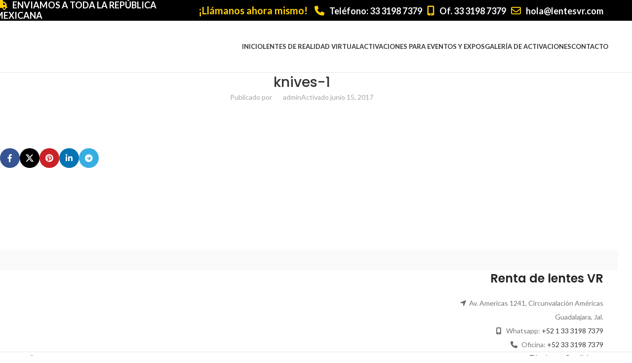

--- FILE ---
content_type: text/html; charset=UTF-8
request_url: https://lentesvr.com/knives-1/
body_size: 31816
content:
<!DOCTYPE html>
<html lang="es">
<head>
	<meta charset="UTF-8">
	<link rel="profile" href="https://gmpg.org/xfn/11">
	<link rel="pingback" href="https://lentesvr.com/xmlrpc.php">

	<title>knives-1 &#8211; Lentes VR</title>
<meta name='robots' content='max-image-preview:large' />
	<style>img:is([sizes="auto" i], [sizes^="auto," i]) { contain-intrinsic-size: 3000px 1500px }</style>
	<link rel='dns-prefetch' href='//www.googletagmanager.com' />
<link rel='dns-prefetch' href='//fonts.googleapis.com' />
<link rel="alternate" type="application/rss+xml" title="Lentes VR &raquo; Feed" href="https://lentesvr.com/feed/" />
<link rel="alternate" type="application/rss+xml" title="Lentes VR &raquo; RSS de los comentarios" href="https://lentesvr.com/comments/feed/" />
<script type="text/javascript">(function() {"use strict";const vps = JSON.parse(`["gg","wrr"]`),admin_url = `https://lentesvr.com/wp-admin/`;window.dike_plc=(i,d,e=!1)=>{const n=i+"-*";return-1!==vps.indexOf(d)||void 0!==window.dike_tvb&&(-1!==window.dike_tvb.indexOf(d)||-1!==window.dike_tvb.indexOf(n))||(e&&(window.location.href=admin_url+"index.php?page=dike_wpd&author="+i+"&failed_lic_check="+i+"-"+d),!1)};})();</script><style id='safe-svg-svg-icon-style-inline-css' type='text/css'>
.safe-svg-cover{text-align:center}.safe-svg-cover .safe-svg-inside{display:inline-block;max-width:100%}.safe-svg-cover svg{fill:currentColor;height:100%;max-height:100%;max-width:100%;width:100%}

</style>
<link rel='stylesheet' id='nta-css-popup-css' href='https://lentesvr.com/wp-content/plugins/whatsapp-for-wordpress/assets/dist/css/style.css?ver=6.8.3' type='text/css' media='all' />
<link rel='stylesheet' id='gg-lcl-skin-css' href='https://lentesvr.com/wp-content/plugins/global-gallery/js/lightboxes/lc-lightbox/skins/minimal.css?ver=1.4.1' type='text/css' media='all' />
<link rel='stylesheet' id='gg-lightbox-css-css' href='https://lentesvr.com/wp-content/plugins/global-gallery/js/lightboxes/lc-lightbox/css/lc_lightbox.min.css?ver=9.2.5' type='text/css' media='all' />
<style id='woocommerce-inline-inline-css' type='text/css'>
.woocommerce form .form-row .required { visibility: visible; }
</style>
<link rel='stylesheet' id='bsf-Defaults-css' href='https://lentesvr.com/wp-content/uploads/smile_fonts/Defaults/Defaults.css?ver=3.21.1' type='text/css' media='all' />
<link rel='stylesheet' id='gg-fontawesome-css' href='https://lentesvr.com/wp-content/plugins/global-gallery/css/fontAwesome/css/all.min.css?ver=5.15.3' type='text/css' media='all' />
<link rel='stylesheet' id='gg-frontend-css' href='https://lentesvr.com/wp-content/plugins/global-gallery/css/frontend.min.css?ver=9.2.5' type='text/css' media='all' />
<link rel='stylesheet' id='gg-custom-css-css' href='https://lentesvr.com/wp-content/plugins/global-gallery/css/custom.css?ver=9.2.5-9c82a7757b3e7aa15e0226b531555c03' type='text/css' media='all' />
<link rel='stylesheet' id='child-style-css' href='https://lentesvr.com/wp-content/themes/woodmart-child/style.css?ver=8.2.2' type='text/css' media='all' />
<link rel='stylesheet' id='js_composer_front-css' href='https://lentesvr.com/wp-content/uploads/2022/04/js_composer-1649369077.css?ver=8.2.2' type='text/css' media='all' />
<link rel='stylesheet' id='vc_font_awesome_5_shims-css' href='https://lentesvr.com/wp-content/plugins/js_composer/assets/lib/vendor/dist/@fortawesome/fontawesome-free/css/v4-shims.min.css?ver=8.6.1' type='text/css' media='all' />
<link rel='stylesheet' id='vc_font_awesome_6-css' href='https://lentesvr.com/wp-content/plugins/js_composer/assets/lib/vendor/dist/@fortawesome/fontawesome-free/css/all.min.css?ver=8.6.1' type='text/css' media='all' />
<link rel='stylesheet' id='wd-style-base-css' href='https://lentesvr.com/wp-content/themes/woodmart/css/parts/base.min.css?ver=8.2.2' type='text/css' media='all' />
<link rel='stylesheet' id='wd-helpers-wpb-elem-css' href='https://lentesvr.com/wp-content/themes/woodmart/css/parts/helpers-wpb-elem.min.css?ver=8.2.2' type='text/css' media='all' />
<link rel='stylesheet' id='wd-lazy-loading-css' href='https://lentesvr.com/wp-content/themes/woodmart/css/parts/opt-lazy-load.min.css?ver=8.2.2' type='text/css' media='all' />
<link rel='stylesheet' id='wd-wpbakery-base-css' href='https://lentesvr.com/wp-content/themes/woodmart/css/parts/int-wpb-base.min.css?ver=8.2.2' type='text/css' media='all' />
<link rel='stylesheet' id='wd-wpbakery-base-deprecated-css' href='https://lentesvr.com/wp-content/themes/woodmart/css/parts/int-wpb-base-deprecated.min.css?ver=8.2.2' type='text/css' media='all' />
<link rel='stylesheet' id='wd-int-wordfence-css' href='https://lentesvr.com/wp-content/themes/woodmart/css/parts/int-wordfence.min.css?ver=8.2.2' type='text/css' media='all' />
<link rel='stylesheet' id='wd-notices-fixed-css' href='https://lentesvr.com/wp-content/themes/woodmart/css/parts/woo-opt-sticky-notices-old.min.css?ver=8.2.2' type='text/css' media='all' />
<link rel='stylesheet' id='wd-woocommerce-base-css' href='https://lentesvr.com/wp-content/themes/woodmart/css/parts/woocommerce-base.min.css?ver=8.2.2' type='text/css' media='all' />
<link rel='stylesheet' id='wd-mod-star-rating-css' href='https://lentesvr.com/wp-content/themes/woodmart/css/parts/mod-star-rating.min.css?ver=8.2.2' type='text/css' media='all' />
<link rel='stylesheet' id='wd-woocommerce-block-notices-css' href='https://lentesvr.com/wp-content/themes/woodmart/css/parts/woo-mod-block-notices.min.css?ver=8.2.2' type='text/css' media='all' />
<link rel='stylesheet' id='wd-header-base-css' href='https://lentesvr.com/wp-content/themes/woodmart/css/parts/header-base.min.css?ver=8.2.2' type='text/css' media='all' />
<link rel='stylesheet' id='wd-mod-tools-css' href='https://lentesvr.com/wp-content/themes/woodmart/css/parts/mod-tools.min.css?ver=8.2.2' type='text/css' media='all' />
<link rel='stylesheet' id='wd-header-elements-base-css' href='https://lentesvr.com/wp-content/themes/woodmart/css/parts/header-el-base.min.css?ver=8.2.2' type='text/css' media='all' />
<link rel='stylesheet' id='wd-button-css' href='https://lentesvr.com/wp-content/themes/woodmart/css/parts/el-button.min.css?ver=8.2.2' type='text/css' media='all' />
<link rel='stylesheet' id='wd-header-mobile-nav-dropdown-css' href='https://lentesvr.com/wp-content/themes/woodmart/css/parts/header-el-mobile-nav-dropdown.min.css?ver=8.2.2' type='text/css' media='all' />
<link rel='stylesheet' id='wd-header-cart-side-css' href='https://lentesvr.com/wp-content/themes/woodmart/css/parts/header-el-cart-side.min.css?ver=8.2.2' type='text/css' media='all' />
<link rel='stylesheet' id='wd-woo-mod-quantity-css' href='https://lentesvr.com/wp-content/themes/woodmart/css/parts/woo-mod-quantity.min.css?ver=8.2.2' type='text/css' media='all' />
<link rel='stylesheet' id='wd-header-cart-css' href='https://lentesvr.com/wp-content/themes/woodmart/css/parts/header-el-cart.min.css?ver=8.2.2' type='text/css' media='all' />
<link rel='stylesheet' id='wd-widget-shopping-cart-css' href='https://lentesvr.com/wp-content/themes/woodmart/css/parts/woo-widget-shopping-cart.min.css?ver=8.2.2' type='text/css' media='all' />
<link rel='stylesheet' id='wd-widget-product-list-css' href='https://lentesvr.com/wp-content/themes/woodmart/css/parts/woo-widget-product-list.min.css?ver=8.2.2' type='text/css' media='all' />
<link rel='stylesheet' id='wd-page-title-css' href='https://lentesvr.com/wp-content/themes/woodmart/css/parts/page-title.min.css?ver=8.2.2' type='text/css' media='all' />
<link rel='stylesheet' id='wd-post-types-mod-predefined-css' href='https://lentesvr.com/wp-content/themes/woodmart/css/parts/post-types-mod-predefined.min.css?ver=8.2.2' type='text/css' media='all' />
<link rel='stylesheet' id='wd-post-types-mod-categories-style-bg-css' href='https://lentesvr.com/wp-content/themes/woodmart/css/parts/post-types-mod-categories-style-bg.min.css?ver=8.2.2' type='text/css' media='all' />
<link rel='stylesheet' id='wd-blog-single-predefined-css' href='https://lentesvr.com/wp-content/themes/woodmart/css/parts/blog-single-predefined.min.css?ver=8.2.2' type='text/css' media='all' />
<link rel='stylesheet' id='wd-blog-mod-author-css' href='https://lentesvr.com/wp-content/themes/woodmart/css/parts/blog-mod-author.min.css?ver=8.2.2' type='text/css' media='all' />
<link rel='stylesheet' id='wd-blog-mod-comments-button-css' href='https://lentesvr.com/wp-content/themes/woodmart/css/parts/blog-mod-comments-button.min.css?ver=8.2.2' type='text/css' media='all' />
<link rel='stylesheet' id='wd-social-icons-css' href='https://lentesvr.com/wp-content/themes/woodmart/css/parts/el-social-icons.min.css?ver=8.2.2' type='text/css' media='all' />
<link rel='stylesheet' id='wd-social-icons-styles-css' href='https://lentesvr.com/wp-content/themes/woodmart/css/parts/el-social-styles.min.css?ver=8.2.2' type='text/css' media='all' />
<link rel='stylesheet' id='wd-post-types-el-page-navigation-css' href='https://lentesvr.com/wp-content/themes/woodmart/css/parts/post-types-el-page-navigation.min.css?ver=8.2.2' type='text/css' media='all' />
<link rel='stylesheet' id='wd-blog-loop-base-css' href='https://lentesvr.com/wp-content/themes/woodmart/css/parts/blog-loop-base.min.css?ver=8.2.2' type='text/css' media='all' />
<link rel='stylesheet' id='wd-blog-loop-design-masonry-css' href='https://lentesvr.com/wp-content/themes/woodmart/css/parts/blog-loop-design-masonry.min.css?ver=8.2.2' type='text/css' media='all' />
<link rel='stylesheet' id='wd-swiper-css' href='https://lentesvr.com/wp-content/themes/woodmart/css/parts/lib-swiper.min.css?ver=8.2.2' type='text/css' media='all' />
<link rel='stylesheet' id='wd-post-types-mod-comments-css' href='https://lentesvr.com/wp-content/themes/woodmart/css/parts/post-types-mod-comments.min.css?ver=8.2.2' type='text/css' media='all' />
<link rel='stylesheet' id='wd-footer-base-css' href='https://lentesvr.com/wp-content/themes/woodmart/css/parts/footer-base.min.css?ver=8.2.2' type='text/css' media='all' />
<link rel='stylesheet' id='wd-brands-css' href='https://lentesvr.com/wp-content/themes/woodmart/css/parts/el-brand.min.css?ver=8.2.2' type='text/css' media='all' />
<link rel='stylesheet' id='wd-scroll-top-css' href='https://lentesvr.com/wp-content/themes/woodmart/css/parts/opt-scrolltotop.min.css?ver=8.2.2' type='text/css' media='all' />
<link rel='stylesheet' id='wd-wd-search-form-css' href='https://lentesvr.com/wp-content/themes/woodmart/css/parts/wd-search-form.min.css?ver=8.2.2' type='text/css' media='all' />
<link rel='stylesheet' id='wd-wd-search-results-css' href='https://lentesvr.com/wp-content/themes/woodmart/css/parts/wd-search-results.min.css?ver=8.2.2' type='text/css' media='all' />
<link rel='stylesheet' id='wd-wd-search-dropdown-css' href='https://lentesvr.com/wp-content/themes/woodmart/css/parts/wd-search-dropdown.min.css?ver=8.2.2' type='text/css' media='all' />
<link rel='stylesheet' id='xts-style-default_header-css' href='https://lentesvr.com/wp-content/uploads/2025/08/xts-default_header-1756420266.css?ver=8.2.2' type='text/css' media='all' />
<link rel='stylesheet' id='xts-google-fonts-css' href='https://fonts.googleapis.com/css?family=Lato%3A400%2C700%7CPoppins%3A400%2C600%2C500&#038;ver=8.2.2' type='text/css' media='all' />
<script type="text/javascript" id="jquery-core-js-extra">
/* <![CDATA[ */
var lcgg = {"ajax_url":"https:\/\/lentesvr.com\/wp-admin\/admin-ajax.php","nonce":"ca9cf9158c","rtl":"","lightbox":"lcweb","columnized_max_w":"260","masonry_min_w":"150","phosostr_min_w":"350","coll_max_w":"400","preload_hires_img":"","back_to_gall_scroll":"","delayed_fx":"1","link_target":"_top","no_rclick":"","deeplinked_elems":["ggt_","ggs_","ggp_","gcc_","gcg_"],"basic_deeplink":"","dl_coll_gall":"","slider_toggle_info":"","slider_extra_nav":"thumbs","slider_cmd_pos":"h_center","slider_fx":"fadeslide","slider_easing":"ease","slider_pause_on_hover":"","slider_fx_time":"400","slider_interval":"3500"};
/* ]]> */
</script>
<script type="text/javascript" src="https://lentesvr.com/wp-includes/js/jquery/jquery.min.js?ver=3.7.1" id="jquery-core-js"></script>
<script type="text/javascript" src="https://lentesvr.com/wp-includes/js/jquery/jquery-migrate.min.js?ver=3.4.1" id="jquery-migrate-js"></script>
<script type="text/javascript" src="https://lentesvr.com/wp-content/plugins/woocommerce/assets/js/jquery-blockui/jquery.blockUI.min.js?ver=2.7.0-wc.10.4.3" id="wc-jquery-blockui-js" data-wp-strategy="defer"></script>
<script type="text/javascript" id="wc-add-to-cart-js-extra">
/* <![CDATA[ */
var wc_add_to_cart_params = {"ajax_url":"\/wp-admin\/admin-ajax.php","wc_ajax_url":"\/?wc-ajax=%%endpoint%%","i18n_view_cart":"Ver carrito","cart_url":"https:\/\/lentesvr.com\/carrito\/","is_cart":"","cart_redirect_after_add":"yes"};
/* ]]> */
</script>
<script type="text/javascript" src="https://lentesvr.com/wp-content/plugins/woocommerce/assets/js/frontend/add-to-cart.min.js?ver=10.4.3" id="wc-add-to-cart-js" data-wp-strategy="defer"></script>
<script type="text/javascript" src="https://lentesvr.com/wp-content/plugins/woocommerce/assets/js/js-cookie/js.cookie.min.js?ver=2.1.4-wc.10.4.3" id="wc-js-cookie-js" defer="defer" data-wp-strategy="defer"></script>
<script type="text/javascript" id="woocommerce-js-extra">
/* <![CDATA[ */
var woocommerce_params = {"ajax_url":"\/wp-admin\/admin-ajax.php","wc_ajax_url":"\/?wc-ajax=%%endpoint%%","i18n_password_show":"Show password","i18n_password_hide":"Hide password"};
/* ]]> */
</script>
<script type="text/javascript" src="https://lentesvr.com/wp-content/plugins/woocommerce/assets/js/frontend/woocommerce.min.js?ver=10.4.3" id="woocommerce-js" defer="defer" data-wp-strategy="defer"></script>
<script type="text/javascript" src="https://lentesvr.com/wp-content/plugins/js_composer/assets/js/vendors/woocommerce-add-to-cart.js?ver=8.6.1" id="vc_woocommerce-add-to-cart-js-js"></script>

<!-- Google tag (gtag.js) snippet added by Site Kit -->
<!-- Fragmento de código de Google Analytics añadido por Site Kit -->
<script type="text/javascript" src="https://www.googletagmanager.com/gtag/js?id=G-5Y2S55NZXB" id="google_gtagjs-js" async></script>
<script type="text/javascript" id="google_gtagjs-js-after">
/* <![CDATA[ */
window.dataLayer = window.dataLayer || [];function gtag(){dataLayer.push(arguments);}
gtag("set","linker",{"domains":["lentesvr.com"]});
gtag("js", new Date());
gtag("set", "developer_id.dZTNiMT", true);
gtag("config", "G-5Y2S55NZXB", {"googlesitekit_post_type":"attachment"});
/* ]]> */
</script>
<script type="text/javascript" src="https://lentesvr.com/wp-content/themes/woodmart/js/libs/device.min.js?ver=8.2.2" id="wd-device-library-js"></script>
<script type="text/javascript" src="https://lentesvr.com/wp-content/themes/woodmart/js/scripts/global/scrollBar.min.js?ver=8.2.2" id="wd-scrollbar-js"></script>
<script type="text/javascript" src="https://lentesvr.com/wp-content/plugins/global-gallery/js/isotope/isotope.pkgd.min.js?ver=3.0.6" id="gg-isotope-js"></script>
<script type="text/javascript" src="https://lentesvr.com/wp-content/plugins/global-gallery/js/lc-micro-slider/lc-micro-slider.min.js?ver=2.1.2" id="gg-lc-micro-slider-js"></script>
<script type="text/javascript" src="https://lentesvr.com/wp-content/plugins/global-gallery/js/lc-mouse-drag/lc-mouse-drag.min.js?ver=1.0.1" id="gg-lc-mouse-drag-js"></script>
<script type="text/javascript" src="https://lentesvr.com/wp-content/plugins/global-gallery/js/slick/slick.min.js?ver=1.8.0" id="gg-slick-js"></script>
<script type="text/javascript" src="https://lentesvr.com/wp-content/plugins/global-gallery/js/lc-lazyload/lc-lazyload.min.js?ver=3.0.1" id="gg-lazyload-js"></script>
<script type="text/javascript" src="https://lentesvr.com/wp-content/plugins/global-gallery/js/global_gallery.min.js?ver=9.2.5" id="gg-frontend-js"></script>
<script></script><link rel="https://api.w.org/" href="https://lentesvr.com/wp-json/" /><link rel="alternate" title="JSON" type="application/json" href="https://lentesvr.com/wp-json/wp/v2/media/163" /><link rel="EditURI" type="application/rsd+xml" title="RSD" href="https://lentesvr.com/xmlrpc.php?rsd" />
<meta name="generator" content="WordPress 6.8.3" />
<meta name="generator" content="WooCommerce 10.4.3" />
<link rel='shortlink' href='https://lentesvr.com/?p=163' />
<link rel="alternate" title="oEmbed (JSON)" type="application/json+oembed" href="https://lentesvr.com/wp-json/oembed/1.0/embed?url=https%3A%2F%2Flentesvr.com%2Fknives-1%2F" />
<link rel="alternate" title="oEmbed (XML)" type="text/xml+oembed" href="https://lentesvr.com/wp-json/oembed/1.0/embed?url=https%3A%2F%2Flentesvr.com%2Fknives-1%2F&#038;format=xml" />
<meta name="generator" content="Site Kit by Google 1.163.0" />					<meta name="viewport" content="width=device-width, initial-scale=1.0, maximum-scale=1.0, user-scalable=no">
											<link rel="preload" as="font" href="https://lentesvr.com/wp-content/themes/woodmart/fonts/woodmart-font-1-400.woff2?v=8.2.2" type="font/woff2" crossorigin>
						<noscript><style>.woocommerce-product-gallery{ opacity: 1 !important; }</style></noscript>
	<meta name="generator" content="Powered by WPBakery Page Builder - drag and drop page builder for WordPress."/>

<!-- Fragmento de código de Google Tag Manager añadido por Site Kit -->
<script type="text/javascript">
/* <![CDATA[ */

			( function( w, d, s, l, i ) {
				w[l] = w[l] || [];
				w[l].push( {'gtm.start': new Date().getTime(), event: 'gtm.js'} );
				var f = d.getElementsByTagName( s )[0],
					j = d.createElement( s ), dl = l != 'dataLayer' ? '&l=' + l : '';
				j.async = true;
				j.src = 'https://www.googletagmanager.com/gtm.js?id=' + i + dl;
				f.parentNode.insertBefore( j, f );
			} )( window, document, 'script', 'dataLayer', 'GTM-KZ2RQ73' );
			
/* ]]> */
</script>

<!-- Final del fragmento de código de Google Tag Manager añadido por Site Kit -->
<link rel="icon" href="https://lentesvr.com/wp-content/uploads/2025/09/cropped-favicon-32x32.png" sizes="32x32" />
<link rel="icon" href="https://lentesvr.com/wp-content/uploads/2025/09/cropped-favicon-192x192.png" sizes="192x192" />
<link rel="apple-touch-icon" href="https://lentesvr.com/wp-content/uploads/2025/09/cropped-favicon-180x180.png" />
<meta name="msapplication-TileImage" content="https://lentesvr.com/wp-content/uploads/2025/09/cropped-favicon-270x270.png" />
<style>
		
		</style><noscript><style> .wpb_animate_when_almost_visible { opacity: 1; }</style></noscript>			<style id="wd-style-theme_settings_default-css" data-type="wd-style-theme_settings_default">
				@font-face {
	font-weight: normal;
	font-style: normal;
	font-family: "woodmart-font";
	src: url("//lentesvr.com/wp-content/themes/woodmart/fonts/woodmart-font-1-400.woff2?v=8.2.2") format("woff2");
}

:root {
	--wd-text-font: "Lato", Arial, Helvetica, sans-serif;
	--wd-text-font-weight: 400;
	--wd-text-color: #777777;
	--wd-text-font-size: 14px;
	--wd-title-font: "Poppins", Arial, Helvetica, sans-serif;
	--wd-title-font-weight: 600;
	--wd-title-color: #242424;
	--wd-entities-title-font: "Poppins", Arial, Helvetica, sans-serif;
	--wd-entities-title-font-weight: 500;
	--wd-entities-title-color: #333333;
	--wd-entities-title-color-hover: rgb(51 51 51 / 65%);
	--wd-alternative-font: "Lato", Arial, Helvetica, sans-serif;
	--wd-widget-title-font: "Poppins", Arial, Helvetica, sans-serif;
	--wd-widget-title-font-weight: 600;
	--wd-widget-title-transform: uppercase;
	--wd-widget-title-color: #333;
	--wd-widget-title-font-size: 16px;
	--wd-header-el-font: "Lato", Arial, Helvetica, sans-serif;
	--wd-header-el-font-weight: 700;
	--wd-header-el-transform: uppercase;
	--wd-header-el-font-size: 13px;
	--wd-primary-color: rgb(251,188,52);
	--wd-alternative-color: #fbbc34;
	--wd-link-color: #333333;
	--wd-link-color-hover: #242424;
	--btn-default-bgcolor: #fdcf09;
	--btn-default-bgcolor-hover: #ffbf00;
	--btn-accented-bgcolor: #fdcf09;
	--btn-accented-bgcolor-hover: #ffbf00;
	--wd-form-brd-width: 2px;
	--notices-success-bg: #459647;
	--notices-success-color: #fff;
	--notices-warning-bg: #E0B252;
	--notices-warning-color: #fff;
}
.wd-popup.wd-age-verify {
	--wd-popup-width: 500px;
}
.wd-popup.wd-promo-popup {
	background-color: #111111;
	background-image: none;
	background-repeat: no-repeat;
	background-size: contain;
	background-position: left center;
	--wd-popup-width: 800px;
}
:is(.woodmart-woocommerce-layered-nav, .wd-product-category-filter) .wd-scroll-content {
	max-height: 280px;
}
.wd-page-title {
	background-color: #0a0a0a;
	background-image: none;
	background-size: cover;
	background-position: center center;
}
.wd-footer {
	background-color: #ffffff;
	background-image: none;
}
body[class*="wrapper-boxed"] {
	background-color: rgb(255,255,255);
	background-image: none;
}
.page .wd-page-content {
	background-color: rgb(255,255,255);
	background-image: none;
}
.woodmart-archive-shop:not(.single-product) .wd-page-content {
	background-color: rgb(255,255,255);
	background-image: none;
}
.single-product .wd-page-content {
	background-color: rgb(255,255,255);
	background-image: none;
}
.wd-popup.popup-quick-view {
	--wd-popup-width: 920px;
}
:root{
--wd-container-w: 1222px;
--wd-form-brd-radius: 0px;
--btn-default-color: #333;
--btn-default-color-hover: #333;
--btn-accented-color: #fff;
--btn-accented-color-hover: #fff;
--btn-default-brd-radius: 0px;
--btn-default-box-shadow: none;
--btn-default-box-shadow-hover: none;
--btn-default-box-shadow-active: none;
--btn-default-bottom: 0px;
--btn-accented-brd-radius: 0px;
--btn-accented-box-shadow: none;
--btn-accented-box-shadow-hover: none;
--btn-accented-box-shadow-active: none;
--btn-accented-bottom: 0px;
--wd-brd-radius: 0px;
}

@media (min-width: 1222px) {
[data-vc-full-width]:not([data-vc-stretch-content]),
:is(.vc_section, .vc_row).wd-section-stretch {
padding-left: calc((100vw - 1222px - var(--wd-sticky-nav-w) - var(--wd-scroll-w)) / 2);
padding-right: calc((100vw - 1222px - var(--wd-sticky-nav-w) - var(--wd-scroll-w)) / 2);
}
}


.cresta-whatsapp-chat-box {
    bottom: 25px;
    right: 100px;
}
.navigation-style-underline .nav-link-text:after{
	background-color:#fbbc34;
}

.add_to_cart_inline{
	color: #83b735;
	font-weight: 600;
  font-size: 14px;
}

.fa-info-circle:hover:after{
    background: #333;
    background: rgba(0,0,0,.8);
    border-radius: 5px;
    bottom: 26px;
    color: #fff;
    content: "Precio de Renta por día";
    left: 20%;
    padding: 5px 15px;
    position: relative;
    z-index: 98;
    width: 220px;
}

.fa-info-circle:hover:before{
    border: solid;
    border-color: #333 transparent;
    border-width: 6px 6px 0 6px;
    bottom: 20px;
    content: "";
    left: 50%;
    position: relative;
    z-index: 99;
}

.added_to_cart, .btn, .button, [type=button], [type=submit], button {
    background-color: #a8d14d;
    color: #f7f7f7;
}

.added_to_cart:hover, .btn:hover, .button:hover, [type=button]:hover, [type=submit]:hover, button:hover {
    color: #f7f7f7;
}

.wa__popup_chat_box.wa__active {
    z-index: 9999999999;
}

.gform_wrapper.gravity-theme .ginput_complex:not(.ginput_container_address) fieldset:not([style*="display:none"]):not(.ginput_full), .gform_wrapper.gravity-theme .ginput_complex:not(.ginput_container_address) span:not([style*="display:none"]):not(.ginput_full) {
    display: block;
	  padding-right: 5%;
}
.page .main-page-wrapper {
    background-image: none !important;
}

.gform_wrapper.gravity-theme #field_submit, .gform_wrapper.gravity-theme .gform_footer {
    display: flex;
    justify-content: flex-end;
}

.gform_footer input[type=submit]{
	border: solid 2px #ffc708;
	background-color: transparent;
	color: #ffc708;
}


.gform_footer input[type=submit]:hover{
	/*border: none;*/
	background-color: #ffc708;
	color: #ffffff;
}

b{
	color: rgb(251,188,52);
}@media (max-width: 576px) {
	.woodmart-button-wrapper.inline-element {
    margin-bottom: 0px;
}

.mobile-btn .wd-btn-icon i{
	color: #fbbc34 !important;
}

.ult-easy-separator-wrapper {
    position: absolute;
    z-index: 1;
    left: 60%;
    -webkit-transform: translateX(-50%);
    -ms-transform: translateX(-50%);
    transform: translateX(-50%);
}
}

			</style>
			</head>

<body class="attachment wp-singular attachment-template-default single single-attachment postid-163 attachmentid-163 attachment-svg+xml wp-theme-woodmart wp-child-theme-woodmart-child theme-woodmart woocommerce-no-js wrapper-full-width  catalog-mode-on categories-accordion-on notifications-sticky wpb-js-composer js-comp-ver-8.6.1 vc_responsive">
					<!-- Fragmento de código de Google Tag Manager (noscript) añadido por Site Kit -->
		<noscript>
			<iframe src="https://www.googletagmanager.com/ns.html?id=GTM-KZ2RQ73" height="0" width="0" style="display:none;visibility:hidden"></iframe>
		</noscript>
		<!-- Final del fragmento de código de Google Tag Manager (noscript) añadido por Site Kit -->
		<script type="text/javascript" id="wd-flicker-fix">// Flicker fix.</script>	
	
	<div class="wd-page-wrapper website-wrapper">
									<header class="whb-header whb-default_header whb-full-width whb-sticky-shadow whb-scroll-stick whb-sticky-real">
					<div class="whb-main-header">
	
<div class="whb-row whb-top-bar whb-sticky-row whb-with-bg whb-without-border whb-color-light whb-flex-equal-sides">
	<div class="container">
		<div class="whb-flex-row whb-top-bar-inner">
			<div class="whb-column whb-col-left whb-column5 whb-visible-lg">
	
<div class="wd-header-text reset-last-child whb-6l5y1eay522jehk73pi2"><i class="fa fa-truck" style="color: #fdcf09; font-size: 20px;"></i><span style="color: #ffffff;"><strong style="padding: 0 10px; font-size: 18px;">ENVIAMOS A TODA LA REPÚBLICA MEXICANA</strong></span></div>
</div>
<div class="whb-column whb-col-center whb-column6 whb-visible-lg whb-empty-column">
	</div>
<div class="whb-column whb-col-right whb-column7 whb-visible-lg">
	
<div class="wd-header-text reset-last-child whb-wze29ilvv8iglatm63ku wd-inline"><div class="datos-2" style="text-align: right;"><strong style="color: #fdcf09; font-size: 20px; padding-right: 2vh;">¡Llámanos ahora mismo!</strong><a class="call-link" href="tel:+523331987379"><i class="fa fa-phone" style="color: #fdcf09; font-size: 20px;"></i><span style="color: #ffffff;"><strong style="padding: 0 10px; font-size: 18px;">Teléfono: 33 3198 7379</strong></span></a><span style="color: #ffffff;"><a class="call-link" style="color: #fdcf09;" href="tel:+523331987379"><i class="fa fa-mobile" style="font-size: 20px;"></i><strong style="padding: 0 10px; font-size: 18px; color: #ffffff;">Of. 33 3198 7379</strong></a><a style="color: #fdcf09;" href="mailto:hola@lentesvr.com"><i class="fa fa-envelope-o" style="font-size: 20px;"></i><strong style="padding: 0 10px; font-size: 18px; color: #ffffff;">hola@lentesvr.com</strong></a></span></div></div>
</div>
<div class="whb-column whb-col-mobile whb-column_mobile1 whb-hidden-lg">
	<div id="wd-6976f90a43a3f" class="  whb-do086k9ck3n7p3ubp62j wd-button-wrapper text-center"><a href="tel:+523331987379" title="" class="btn btn-color-white btn-style-link btn-shape-rectangle btn-size-extra-large mobile-btn btn-icon-pos-left">¡LLÁMANOS! (33) 3198 7379<span class="wd-btn-icon"><span class="wd-icon fas fa-mobile-alt"></span></span></a></div></div>
		</div>
	</div>
</div>

<div class="whb-row whb-general-header whb-sticky-row whb-without-bg whb-border-fullwidth whb-color-dark whb-flex-flex-middle">
	<div class="container">
		<div class="whb-flex-row whb-general-header-inner">
			<div class="whb-column whb-col-left whb-column8 whb-visible-lg">
	<div class="site-logo whb-250rtwdwz5p8e5b7tpw0">
	<a href="https://lentesvr.com/" class="wd-logo wd-main-logo" rel="home" aria-label="Logo del sitio">
		<img width="208" height="45" src="https://lentesvr.com/wp-content/uploads/2025/08/Loogo-hortizontal.svg" class="attachment-full size-full" alt="" style="max-width:250px;" decoding="async" />	</a>
	</div>
</div>
<div class="whb-column whb-col-center whb-column9 whb-visible-lg whb-empty-column">
	</div>
<div class="whb-column whb-col-right whb-column10 whb-visible-lg">
	
<div class="wd-header-nav wd-header-secondary-nav whb-u8hgwoqr1vfb9ojox23w text-right" role="navigation" aria-label="Navegación secundaria">
	<ul id="menu-main-navigation" class="menu wd-nav wd-nav-secondary wd-style-underline wd-gap-m"><li id="menu-item-160554" class="menu-item menu-item-type-post_type menu-item-object-page menu-item-home menu-item-160554 item-level-0 menu-simple-dropdown wd-event-hover" ><a href="https://lentesvr.com/" class="woodmart-nav-link"><span class="nav-link-text">Inicio</span></a></li>
<li id="menu-item-160555" class="menu-item menu-item-type-post_type menu-item-object-page menu-item-has-children menu-item-160555 item-level-0 menu-simple-dropdown wd-event-hover" ><a href="https://lentesvr.com/tienda/" class="woodmart-nav-link"><span class="nav-link-text">Lentes de Realidad Virtual</span></a><div class="color-scheme-dark wd-design-default wd-dropdown-menu wd-dropdown"><div class="container wd-entry-content">
<ul class="wd-sub-menu color-scheme-dark">
	<li id="menu-item-160560" class="menu-item menu-item-type-post_type menu-item-object-product menu-item-160560 item-level-1 wd-event-hover" ><a href="https://lentesvr.com/producto/htc-vive/" class="woodmart-nav-link">HTC VIVE</a></li>
	<li id="menu-item-161410" class="menu-item menu-item-type-post_type menu-item-object-product menu-item-161410 item-level-1 wd-event-hover" ><a href="https://lentesvr.com/producto/meta-quest-3/" class="woodmart-nav-link">Meta Quest 3</a></li>
	<li id="menu-item-160561" class="menu-item menu-item-type-post_type menu-item-object-product menu-item-160561 item-level-1 wd-event-hover" ><a href="https://lentesvr.com/producto/oculus-go-2/" class="woodmart-nav-link">Oculus Go</a></li>
	<li id="menu-item-160563" class="menu-item menu-item-type-post_type menu-item-object-product menu-item-160563 item-level-1 wd-event-hover" ><a href="https://lentesvr.com/producto/oculus-quest-2/" class="woodmart-nav-link">Oculus Quest 2</a></li>
	<li id="menu-item-160564" class="menu-item menu-item-type-post_type menu-item-object-product menu-item-160564 item-level-1 wd-event-hover" ><a href="https://lentesvr.com/producto/oculus-rift/" class="woodmart-nav-link">Oculus Rift</a></li>
	<li id="menu-item-160565" class="menu-item menu-item-type-post_type menu-item-object-product menu-item-160565 item-level-1 wd-event-hover" ><a href="https://lentesvr.com/producto/playstation-vr/" class="woodmart-nav-link">PlayStation VR</a></li>
	<li id="menu-item-160567" class="menu-item menu-item-type-post_type menu-item-object-product menu-item-160567 item-level-1 wd-event-hover" ><a href="https://lentesvr.com/producto/simulador-de-carreras-vr-ps4/" class="woodmart-nav-link">Simulador de Carreras VR (PS4)</a></li>
	<li id="menu-item-162144" class="menu-item menu-item-type-post_type menu-item-object-product menu-item-162144 item-level-1 wd-event-hover" ><a href="https://lentesvr.com/producto/simulador-de-carreras-vr-ps5/" class="woodmart-nav-link">Simulador de Carreras VR (PS5)</a></li>
</ul>
</div>
</div>
</li>
<li id="menu-item-160556" class="menu-item menu-item-type-post_type menu-item-object-page menu-item-160556 item-level-0 menu-simple-dropdown wd-event-hover" ><a href="https://lentesvr.com/activaciones/" class="woodmart-nav-link"><span class="nav-link-text">Activaciones para Eventos y Expos</span></a></li>
<li id="menu-item-160558" class="menu-item menu-item-type-post_type menu-item-object-page menu-item-160558 item-level-0 menu-simple-dropdown wd-event-hover" ><a href="https://lentesvr.com/galeria/" class="woodmart-nav-link"><span class="nav-link-text">Galería de Activaciones</span></a></li>
<li id="menu-item-160568" class="menu-item menu-item-type-custom menu-item-object-custom menu-item-home menu-item-160568 item-level-0 menu-simple-dropdown wd-event-hover onepage-link" ><a href="https://lentesvr.com/#contactanos" class="woodmart-nav-link"><span class="nav-link-text">Contacto</span></a></li>
</ul></div>
</div>
<div class="whb-column whb-mobile-left whb-column_mobile2 whb-hidden-lg">
	<div class="wd-tools-element wd-header-mobile-nav wd-style-text wd-design-1 whb-wn5z894j1g5n0yp3eeuz">
	<a href="#" rel="nofollow" aria-label="Abrir menú móvil">
		
		<span class="wd-tools-icon">
					</span>

		<span class="wd-tools-text">Menú</span>

			</a>
</div></div>
<div class="whb-column whb-mobile-center whb-column_mobile3 whb-hidden-lg">
	<div class="site-logo whb-g5z57bkgtznbk6v9pll5">
	<a href="https://lentesvr.com/" class="wd-logo wd-main-logo" rel="home" aria-label="Logo del sitio">
		<img width="208" height="45" src="https://lentesvr.com/wp-content/uploads/2025/08/Loogo-hortizontal.svg" class="attachment-full size-full" alt="" style="max-width:140px;" decoding="async" />	</a>
	</div>
</div>
<div class="whb-column whb-mobile-right whb-column_mobile4 whb-hidden-lg">
	
<div class="wd-header-cart wd-tools-element wd-design-5 cart-widget-opener whb-u6cx6mzhiof1qeysah9h">
	<a href="https://lentesvr.com/carrito/" title="Carrito de compras">
		
			<span class="wd-tools-icon wd-icon-alt">
															<span class="wd-cart-number wd-tools-count">0 <span>artículos</span></span>
									</span>
			<span class="wd-tools-text">
				
										<span class="wd-cart-subtotal"><span class="woocommerce-Price-amount amount"><bdi><span class="woocommerce-Price-currencySymbol">&#36;</span>0.00</bdi></span></span>
					</span>

			</a>
	</div>
</div>
		</div>
	</div>
</div>
</div>
				</header>
			
								<div class="wd-page-content main-page-wrapper">
		
		
		<main id="main-content" class="wd-content-layout content-layout-wrapper container wd-sidebar-hidden-md-sm wd-sidebar-hidden-sm" role="main">
				<div class="wd-content-area site-content">
				
			
<article id="post-163" class="post-single-page post-163 attachment type-attachment status-inherit hentry">
	<header class="wd-single-post-header">
					
							<h1 class="wd-entities-title wd-post-title title">knives-1</h1>
			
											<div class="wd-post-meta">
					<div class="wd-post-author wd-meta-author">
											<span>Publicado por</span>
		
					<img alt='author-avatar' src="https://lentesvr.com/wp-content/themes/woodmart/images/lazy.svg" data-src='https://secure.gravatar.com/avatar/122cbfc7670c7ab209ee5efb2999cb3ec27bbd1dd8581a11c25e6033f748487f?s=22&#038;d=mm&#038;r=g' srcset="" data-srcset='https://secure.gravatar.com/avatar/122cbfc7670c7ab209ee5efb2999cb3ec27bbd1dd8581a11c25e6033f748487f?s=44&#038;d=mm&#038;r=g 2x' class=' wd-lazy-fade avatar avatar-22 photo' height='22' width='22' decoding='async'/>		
					<a href="https://lentesvr.com/author/admin/" class="author" rel="author">admin</a>
									</div>

											<div class="wd-modified-date">
									<time class="updated" datetime="2017-06-15T07:56:30-05:00">
			junio 15, 2017		</time>
								</div>

						<div class="wd-post-date wd-style-default">
							<time class="published" datetime="2017-06-15T07:56:30-05:00">
								Activado junio 15, 2017							</time>
						</div>
					
									</div>
								</header>

			<div class="wd-entry-content">
			<p class="attachment"><a href='https://lentesvr.com/wp-content/uploads/2017/06/knives-1.svg'><img fetchpriority="high" decoding="async" width="512" height="512" src="https://lentesvr.com/wp-content/themes/woodmart/images/lazy.svg" class="attachment-medium size-medium wd-lazy-fade" alt="" data-src="https://lentesvr.com/wp-content/uploads/2017/06/knives-1.svg" srcset="" /></a></p>

					</div>
	
</article>




			
				<div class="wd-single-footer">
																			<div
						class=" wd-social-icons  wd-style-colored wd-size-default social-share wd-shape-circle">
				
				
									<a rel="noopener noreferrer nofollow" href="https://www.facebook.com/sharer/sharer.php?u=https://lentesvr.com/knives-1/" target="_blank" class=" wd-social-icon social-facebook" aria-label="Enlace social de facebook">
						<span class="wd-icon"></span>
											</a>
				
									<a rel="noopener noreferrer nofollow" href="https://x.com/share?url=https://lentesvr.com/knives-1/" target="_blank" class=" wd-social-icon social-twitter" aria-label="Vínculo social de X">
						<span class="wd-icon"></span>
											</a>
				
				
				
				
				
				
									<a rel="noopener noreferrer nofollow" href="https://pinterest.com/pin/create/button/?url=https://lentesvr.com/knives-1/&media=https://lentesvr.com/wp-content/uploads/2017/06/knives-1.svg&description=knives-1" target="_blank" class=" wd-social-icon social-pinterest" aria-label="Enlace social de Pinterest">
						<span class="wd-icon"></span>
											</a>
				
				
									<a rel="noopener noreferrer nofollow" href="https://www.linkedin.com/shareArticle?mini=true&url=https://lentesvr.com/knives-1/" target="_blank" class=" wd-social-icon social-linkedin" aria-label="Enlace social de Linkedin ">
						<span class="wd-icon"></span>
											</a>
				
				
				
				
				
				
				
				
				
				
				
				
				
				
				
									<a rel="noopener noreferrer nofollow" href="https://telegram.me/share/url?url=https://lentesvr.com/knives-1/" target="_blank" class=" wd-social-icon social-tg" aria-label="Enlace social telegram">
						<span class="wd-icon"></span>
											</a>
				
				
			</div>

											</div>

						
					<div class="wd-page-nav wd-design-1">
									<div class="wd-page-nav-btn prev-btn">
											</div>

					
					<div class="wd-page-nav-btn next-btn">
											</div>
			</div>
		
			
			
<div id="comments" class="comments-area">
	
	
</div>

		
</div>


			</main>
		
</div>
								<div class="wd-prefooter">
				<div class="container wd-entry-content">
											<style data-type="vc_shortcodes-custom-css">.vc_custom_1493881945773{margin-bottom: -40px !important;background-color: #f9f9f9 !important;}.vc_custom_1488538101973{padding-top: 0px !important;padding-bottom: 0px !important;}</style><div class="wpb-content-wrapper"><div data-vc-full-width="true" data-vc-full-width-temp="true" data-vc-full-width-init="false" class="vc_row wpb_row vc_row-fluid vc_custom_1493881945773 vc_row-has-fill"><div class="wpb_column vc_column_container vc_col-sm-12"><div class="vc_column-inner vc_custom_1488538101973"><div class="wpb_wrapper">
		<div id="brands_7285" class="wd-brands brands-widget slider-brands_7285 wd-layout-carousel wd-hover-alt wd-style-default wd-carousel-container">
			
							<div class="wd-carousel-inner">
			
			<div class="wd-carousel wd-grid" data-wrap="yes" data-scroll_per_page="yes" style="--wd-col-lg:7;--wd-col-md:4;--wd-col-sm:2;">
									<div class="wd-carousel-wrap">
				
															
						<div class=" wd-carousel-item">
							<div class="wd-brand-item brand-item">
																											<a href="https://lentesvr.com/tienda/?filter_brand=ypo" title="YPO" class="wd-fill"></a>
									
									<img class=" wd-lazy-fade" src="https://lentesvr.com/wp-content/themes/woodmart/images/lazy.svg" data-src="https://lentesvr.com/wp-content/uploads/2022/02/YPO_Logo-scaled.jpg" alt="YPO" title="YPO">															</div>
						</div>
											
						<div class=" wd-carousel-item">
							<div class="wd-brand-item brand-item">
																											<a href="https://lentesvr.com/tienda/?filter_brand=wipro" title="Wipro" class="wd-fill"></a>
									
									<img width="1200" height="945" src="https://lentesvr.com/wp-content/themes/woodmart/images/lazy.svg" class="attachment-full size-full wd-lazy-fade" alt="" decoding="async" loading="lazy" srcset="" sizes="auto, (max-width: 1200px) 100vw, 1200px" data-src="https://lentesvr.com/wp-content/uploads/2025/10/Wipro_Primary_Logo_Color_RGB.svg.png" data-srcset="https://lentesvr.com/wp-content/uploads/2025/10/Wipro_Primary_Logo_Color_RGB.svg.png 1200w, https://lentesvr.com/wp-content/uploads/2025/10/Wipro_Primary_Logo_Color_RGB.svg-300x236.png 300w, https://lentesvr.com/wp-content/uploads/2025/10/Wipro_Primary_Logo_Color_RGB.svg-1024x806.png 1024w, https://lentesvr.com/wp-content/uploads/2025/10/Wipro_Primary_Logo_Color_RGB.svg-768x605.png 768w, https://lentesvr.com/wp-content/uploads/2025/10/Wipro_Primary_Logo_Color_RGB.svg-600x473.png 600w, https://lentesvr.com/wp-content/uploads/2025/10/Wipro_Primary_Logo_Color_RGB.svg-150x118.png 150w" />															</div>
						</div>
											
						<div class=" wd-carousel-item">
							<div class="wd-brand-item brand-item">
																											<a href="https://lentesvr.com/tienda/?filter_brand=we-agency" title="We Agency" class="wd-fill"></a>
									
									<img class=" wd-lazy-fade" src="https://lentesvr.com/wp-content/themes/woodmart/images/lazy.svg" data-src="https://lentesvr.com/wp-content/uploads/2019/05/weagency.png" alt="We Agency" title="We Agency">															</div>
						</div>
											
						<div class=" wd-carousel-item">
							<div class="wd-brand-item brand-item">
																											<a href="https://lentesvr.com/tienda/?filter_brand=wasd" title="wasd" class="wd-fill"></a>
									
									<img width="200" height="200" src="https://lentesvr.com/wp-content/themes/woodmart/images/lazy.svg" class="attachment-full size-full wd-lazy-fade" alt="" decoding="async" loading="lazy" srcset="" sizes="auto, (max-width: 200px) 100vw, 200px" data-src="https://lentesvr.com/wp-content/uploads/2022/09/1519922113454.jpg" data-srcset="https://lentesvr.com/wp-content/uploads/2022/09/1519922113454.jpg 200w, https://lentesvr.com/wp-content/uploads/2022/09/1519922113454-150x150.jpg 150w" />															</div>
						</div>
											
						<div class=" wd-carousel-item">
							<div class="wd-brand-item brand-item">
																											<a href="https://lentesvr.com/tienda/?filter_brand=vr-fest" title="VR Fest" class="wd-fill"></a>
									
									<img class=" wd-lazy-fade" src="https://lentesvr.com/wp-content/themes/woodmart/images/lazy.svg" data-src="https://lentesvr.com/wp-content/uploads/2019/01/vr-fest.jpg" alt="VR Fest" title="VR Fest">															</div>
						</div>
											
						<div class=" wd-carousel-item">
							<div class="wd-brand-item brand-item">
																											<a href="https://lentesvr.com/tienda/?filter_brand=vitacan" title="Vitacan" class="wd-fill"></a>
									
									<img width="486" height="174" src="https://lentesvr.com/wp-content/themes/woodmart/images/lazy.svg" class="attachment-full size-full wd-lazy-fade" alt="" decoding="async" loading="lazy" srcset="" sizes="auto, (max-width: 486px) 100vw, 486px" data-src="https://lentesvr.com/wp-content/uploads/2025/04/vitacan-logo-nja.jpg" data-srcset="https://lentesvr.com/wp-content/uploads/2025/04/vitacan-logo-nja.jpg 486w, https://lentesvr.com/wp-content/uploads/2025/04/vitacan-logo-nja-300x107.jpg 300w, https://lentesvr.com/wp-content/uploads/2025/04/vitacan-logo-nja-150x54.jpg 150w" />															</div>
						</div>
											
						<div class=" wd-carousel-item">
							<div class="wd-brand-item brand-item">
																											<a href="https://lentesvr.com/tienda/?filter_brand=vanrenta" title="Vanrenta" class="wd-fill"></a>
									
									<img width="2250" height="576" src="https://lentesvr.com/wp-content/themes/woodmart/images/lazy.svg" class="attachment-full size-full wd-lazy-fade" alt="" decoding="async" loading="lazy" srcset="" sizes="auto, (max-width: 2250px) 100vw, 2250px" data-src="https://lentesvr.com/wp-content/uploads/2024/10/logo.png" data-srcset="https://lentesvr.com/wp-content/uploads/2024/10/logo.png 2250w, https://lentesvr.com/wp-content/uploads/2024/10/logo-300x77.png 300w, https://lentesvr.com/wp-content/uploads/2024/10/logo-1024x262.png 1024w, https://lentesvr.com/wp-content/uploads/2024/10/logo-768x197.png 768w, https://lentesvr.com/wp-content/uploads/2024/10/logo-1536x393.png 1536w, https://lentesvr.com/wp-content/uploads/2024/10/logo-2048x524.png 2048w, https://lentesvr.com/wp-content/uploads/2024/10/logo-600x154.png 600w, https://lentesvr.com/wp-content/uploads/2024/10/logo-1200x307.png 1200w, https://lentesvr.com/wp-content/uploads/2024/10/logo-150x38.png 150w" />															</div>
						</div>
											
						<div class=" wd-carousel-item">
							<div class="wd-brand-item brand-item">
																											<a href="https://lentesvr.com/tienda/?filter_brand=unkle" title="UNKLE" class="wd-fill"></a>
									
									<img width="2000" height="492" src="https://lentesvr.com/wp-content/themes/woodmart/images/lazy.svg" class="attachment-full size-full wd-lazy-fade" alt="" decoding="async" loading="lazy" srcset="" sizes="auto, (max-width: 2000px) 100vw, 2000px" data-src="https://lentesvr.com/wp-content/uploads/2024/10/Logo_Unkle-01.png" data-srcset="https://lentesvr.com/wp-content/uploads/2024/10/Logo_Unkle-01.png 2000w, https://lentesvr.com/wp-content/uploads/2024/10/Logo_Unkle-01-300x74.png 300w, https://lentesvr.com/wp-content/uploads/2024/10/Logo_Unkle-01-1024x252.png 1024w, https://lentesvr.com/wp-content/uploads/2024/10/Logo_Unkle-01-768x189.png 768w, https://lentesvr.com/wp-content/uploads/2024/10/Logo_Unkle-01-1536x378.png 1536w, https://lentesvr.com/wp-content/uploads/2024/10/Logo_Unkle-01-600x148.png 600w, https://lentesvr.com/wp-content/uploads/2024/10/Logo_Unkle-01-1200x295.png 1200w, https://lentesvr.com/wp-content/uploads/2024/10/Logo_Unkle-01-150x37.png 150w" />															</div>
						</div>
											
						<div class=" wd-carousel-item">
							<div class="wd-brand-item brand-item">
																											<a href="https://lentesvr.com/tienda/?filter_brand=udg" title="UdG" class="wd-fill"></a>
									
									<img class=" wd-lazy-fade" src="https://lentesvr.com/wp-content/themes/woodmart/images/lazy.svg" data-src="https://lentesvr.com/wp-content/uploads/2017/06/UDG02_e6eebf607ddaf0de3a0542905e09a996-e1523309490_a9619c79339c35bc368099909917d1e4.png" alt="UdG" title="UdG">															</div>
						</div>
											
						<div class=" wd-carousel-item">
							<div class="wd-brand-item brand-item">
																											<a href="https://lentesvr.com/tienda/?filter_brand=uag" title="UAG" class="wd-fill"></a>
									
									<img class=" wd-lazy-fade" src="https://lentesvr.com/wp-content/themes/woodmart/images/lazy.svg" data-src="https://lentesvr.com/wp-content/uploads/2021/11/uag.jpg" alt="UAG" title="UAG">															</div>
						</div>
											
						<div class=" wd-carousel-item">
							<div class="wd-brand-item brand-item">
																											<a href="https://lentesvr.com/tienda/?filter_brand=trendsetera" title="Trendsetera" class="wd-fill"></a>
									
									<img width="300" height="144" src="https://lentesvr.com/wp-content/themes/woodmart/images/lazy.svg" class="attachment-full size-full wd-lazy-fade" alt="" decoding="async" loading="lazy" srcset="" sizes="auto, (max-width: 300px) 100vw, 300px" data-src="https://lentesvr.com/wp-content/uploads/2022/05/Trendsetera.jpg" data-srcset="https://lentesvr.com/wp-content/uploads/2022/05/Trendsetera.jpg 300w, https://lentesvr.com/wp-content/uploads/2022/05/Trendsetera-150x72.jpg 150w" />															</div>
						</div>
											
						<div class=" wd-carousel-item">
							<div class="wd-brand-item brand-item">
																											<a href="https://lentesvr.com/tienda/?filter_brand=tork" title="TORK" class="wd-fill"></a>
									
									<img class=" wd-lazy-fade" src="https://lentesvr.com/wp-content/themes/woodmart/images/lazy.svg" data-src="https://lentesvr.com/wp-content/uploads/2019/07/tork-think-ahead-162x85.png" alt="TORK" title="TORK">															</div>
						</div>
											
						<div class=" wd-carousel-item">
							<div class="wd-brand-item brand-item">
																											<a href="https://lentesvr.com/tienda/?filter_brand=tlajomulco" title="Tlajomulco" class="wd-fill"></a>
									
									<img class=" wd-lazy-fade" src="https://lentesvr.com/wp-content/themes/woodmart/images/lazy.svg" data-src="https://lentesvr.com/wp-content/uploads/2019/11/tlajomulco.jpg" alt="Tlajomulco" title="Tlajomulco">															</div>
						</div>
											
						<div class=" wd-carousel-item">
							<div class="wd-brand-item brand-item">
																											<a href="https://lentesvr.com/tienda/?filter_brand=tierra-y-armonia" title="Tierra y Armonía" class="wd-fill"></a>
									
									<img class=" wd-lazy-fade" src="https://lentesvr.com/wp-content/themes/woodmart/images/lazy.svg" data-src="https://lentesvr.com/wp-content/uploads/2017/06/tierra-y-armonia_c3a7f74090b2d2966ae3eeadb75fa59a-_b8b0e0f473551744bf3cc899724dce4f.png" alt="Tierra y Armonía" title="Tierra y Armonía">															</div>
						</div>
											
						<div class=" wd-carousel-item">
							<div class="wd-brand-item brand-item">
																											<a href="https://lentesvr.com/tienda/?filter_brand=tendenzza" title="Tendenzza" class="wd-fill"></a>
									
									<img class=" wd-lazy-fade" src="https://lentesvr.com/wp-content/themes/woodmart/images/lazy.svg" data-src="https://lentesvr.com/wp-content/uploads/2020/09/tendenzza_logo.png" alt="Tendenzza" title="Tendenzza">															</div>
						</div>
											
						<div class=" wd-carousel-item">
							<div class="wd-brand-item brand-item">
																											<a href="https://lentesvr.com/tienda/?filter_brand=tec360" title="Tec360" class="wd-fill"></a>
									
									<img width="2125" height="870" src="https://lentesvr.com/wp-content/themes/woodmart/images/lazy.svg" class="attachment-full size-full wd-lazy-fade" alt="" decoding="async" loading="lazy" srcset="" sizes="auto, (max-width: 2125px) 100vw, 2125px" data-src="https://lentesvr.com/wp-content/uploads/2024/06/cropped-Logo-TEC360-Be-Smart-and-Secure-01-1.png" data-srcset="https://lentesvr.com/wp-content/uploads/2024/06/cropped-Logo-TEC360-Be-Smart-and-Secure-01-1.png 2125w, https://lentesvr.com/wp-content/uploads/2024/06/cropped-Logo-TEC360-Be-Smart-and-Secure-01-1-300x123.png 300w, https://lentesvr.com/wp-content/uploads/2024/06/cropped-Logo-TEC360-Be-Smart-and-Secure-01-1-1024x419.png 1024w, https://lentesvr.com/wp-content/uploads/2024/06/cropped-Logo-TEC360-Be-Smart-and-Secure-01-1-768x314.png 768w, https://lentesvr.com/wp-content/uploads/2024/06/cropped-Logo-TEC360-Be-Smart-and-Secure-01-1-1536x629.png 1536w, https://lentesvr.com/wp-content/uploads/2024/06/cropped-Logo-TEC360-Be-Smart-and-Secure-01-1-2048x838.png 2048w, https://lentesvr.com/wp-content/uploads/2024/06/cropped-Logo-TEC360-Be-Smart-and-Secure-01-1-600x246.png 600w, https://lentesvr.com/wp-content/uploads/2024/06/cropped-Logo-TEC360-Be-Smart-and-Secure-01-1-1200x491.png 1200w, https://lentesvr.com/wp-content/uploads/2024/06/cropped-Logo-TEC360-Be-Smart-and-Secure-01-1-150x61.png 150w" />															</div>
						</div>
											
						<div class=" wd-carousel-item">
							<div class="wd-brand-item brand-item">
																											<a href="https://lentesvr.com/tienda/?filter_brand=summum" title="SUMMUM" class="wd-fill"></a>
									
									<img class=" wd-lazy-fade" src="https://lentesvr.com/wp-content/themes/woodmart/images/lazy.svg" data-src="https://lentesvr.com/wp-content/uploads/2019/07/Logo-summun-naranja-small.png" alt="SUMMUM" title="SUMMUM">															</div>
						</div>
											
						<div class=" wd-carousel-item">
							<div class="wd-brand-item brand-item">
																											<a href="https://lentesvr.com/tienda/?filter_brand=starbucks" title="starbucks" class="wd-fill"></a>
									
									<img width="1080" height="1080" src="https://lentesvr.com/wp-content/themes/woodmart/images/lazy.svg" class="attachment-full size-full wd-lazy-fade" alt="" decoding="async" loading="lazy" srcset="" sizes="auto, (max-width: 1080px) 100vw, 1080px" data-src="https://lentesvr.com/wp-content/uploads/2022/09/logo-starbucks.jpg" data-srcset="https://lentesvr.com/wp-content/uploads/2022/09/logo-starbucks.jpg 1080w, https://lentesvr.com/wp-content/uploads/2022/09/logo-starbucks-300x300.jpg 300w, https://lentesvr.com/wp-content/uploads/2022/09/logo-starbucks-1024x1024.jpg 1024w, https://lentesvr.com/wp-content/uploads/2022/09/logo-starbucks-150x150.jpg 150w, https://lentesvr.com/wp-content/uploads/2022/09/logo-starbucks-768x768.jpg 768w, https://lentesvr.com/wp-content/uploads/2022/09/logo-starbucks-600x600.jpg 600w" />															</div>
						</div>
											
						<div class=" wd-carousel-item">
							<div class="wd-brand-item brand-item">
																											<a href="https://lentesvr.com/tienda/?filter_brand=soriana" title="Soriana" class="wd-fill"></a>
									
									<img class=" wd-lazy-fade" src="https://lentesvr.com/wp-content/themes/woodmart/images/lazy.svg" data-src="https://lentesvr.com/wp-content/uploads/2019/09/soriana.svg" alt="Soriana" title="Soriana">															</div>
						</div>
											
						<div class=" wd-carousel-item">
							<div class="wd-brand-item brand-item">
																											<a href="https://lentesvr.com/tienda/?filter_brand=solfran" title="Solfran" class="wd-fill"></a>
									
									<img width="641" height="241" src="https://lentesvr.com/wp-content/themes/woodmart/images/lazy.svg" class="attachment-full size-full wd-lazy-fade" alt="" decoding="async" loading="lazy" srcset="" sizes="auto, (max-width: 641px) 100vw, 641px" data-src="https://lentesvr.com/wp-content/uploads/2024/10/solfran_color.png" data-srcset="https://lentesvr.com/wp-content/uploads/2024/10/solfran_color.png 641w, https://lentesvr.com/wp-content/uploads/2024/10/solfran_color-300x113.png 300w, https://lentesvr.com/wp-content/uploads/2024/10/solfran_color-600x226.png 600w, https://lentesvr.com/wp-content/uploads/2024/10/solfran_color-150x56.png 150w" />															</div>
						</div>
											
						<div class=" wd-carousel-item">
							<div class="wd-brand-item brand-item">
																											<a href="https://lentesvr.com/tienda/?filter_brand=sesejal" title="Sesejal" class="wd-fill"></a>
									
									<img class=" wd-lazy-fade" src="https://lentesvr.com/wp-content/themes/woodmart/images/lazy.svg" data-src="https://lentesvr.com/wp-content/uploads/2021/11/sesejal.jpg" alt="Sesejal" title="Sesejal">															</div>
						</div>
											
						<div class=" wd-carousel-item">
							<div class="wd-brand-item brand-item">
																											<a href="https://lentesvr.com/tienda/?filter_brand=seguritech" title="SEGURITECH" class="wd-fill"></a>
									
									<img width="792" height="289" src="https://lentesvr.com/wp-content/themes/woodmart/images/lazy.svg" class="attachment-full size-full wd-lazy-fade" alt="" decoding="async" loading="lazy" srcset="" sizes="auto, (max-width: 792px) 100vw, 792px" data-src="https://lentesvr.com/wp-content/uploads/2025/08/SeguriTech.png" data-srcset="https://lentesvr.com/wp-content/uploads/2025/08/SeguriTech.png 792w, https://lentesvr.com/wp-content/uploads/2025/08/SeguriTech-300x109.png 300w, https://lentesvr.com/wp-content/uploads/2025/08/SeguriTech-768x280.png 768w, https://lentesvr.com/wp-content/uploads/2025/08/SeguriTech-600x219.png 600w, https://lentesvr.com/wp-content/uploads/2025/08/SeguriTech-150x55.png 150w" />															</div>
						</div>
											
						<div class=" wd-carousel-item">
							<div class="wd-brand-item brand-item">
																											<a href="https://lentesvr.com/tienda/?filter_brand=saned" title="Saned" class="wd-fill"></a>
									
									<img width="576" height="170" src="https://lentesvr.com/wp-content/themes/woodmart/images/lazy.svg" class="attachment-full size-full wd-lazy-fade" alt="" decoding="async" loading="lazy" srcset="" sizes="auto, (max-width: 576px) 100vw, 576px" data-src="https://lentesvr.com/wp-content/uploads/2023/07/logo-saned_2.png" data-srcset="https://lentesvr.com/wp-content/uploads/2023/07/logo-saned_2.png 576w, https://lentesvr.com/wp-content/uploads/2023/07/logo-saned_2-300x89.png 300w, https://lentesvr.com/wp-content/uploads/2023/07/logo-saned_2-150x44.png 150w" />															</div>
						</div>
											
						<div class=" wd-carousel-item">
							<div class="wd-brand-item brand-item">
																											<a href="https://lentesvr.com/tienda/?filter_brand=reforma" title="Reforma" class="wd-fill"></a>
									
									<img width="475" height="106" src="https://lentesvr.com/wp-content/themes/woodmart/images/lazy.svg" class="attachment-full size-full wd-lazy-fade" alt="" decoding="async" loading="lazy" srcset="" sizes="auto, (max-width: 475px) 100vw, 475px" data-src="https://lentesvr.com/wp-content/uploads/2022/09/reforma.jpeg" data-srcset="https://lentesvr.com/wp-content/uploads/2022/09/reforma.jpeg 475w, https://lentesvr.com/wp-content/uploads/2022/09/reforma-300x67.jpeg 300w, https://lentesvr.com/wp-content/uploads/2022/09/reforma-150x33.jpeg 150w" />															</div>
						</div>
											
						<div class=" wd-carousel-item">
							<div class="wd-brand-item brand-item">
																											<a href="https://lentesvr.com/tienda/?filter_brand=qualitas" title="Qualitas" class="wd-fill"></a>
									
									<img width="697" height="299" src="https://lentesvr.com/wp-content/themes/woodmart/images/lazy.svg" class="attachment-full size-full wd-lazy-fade" alt="" decoding="async" loading="lazy" srcset="" sizes="auto, (max-width: 697px) 100vw, 697px" data-src="https://lentesvr.com/wp-content/uploads/2022/09/Qualitas.jpg" data-srcset="https://lentesvr.com/wp-content/uploads/2022/09/Qualitas.jpg 697w, https://lentesvr.com/wp-content/uploads/2022/09/Qualitas-300x129.jpg 300w, https://lentesvr.com/wp-content/uploads/2022/09/Qualitas-600x257.jpg 600w, https://lentesvr.com/wp-content/uploads/2022/09/Qualitas-150x64.jpg 150w" />															</div>
						</div>
											
						<div class=" wd-carousel-item">
							<div class="wd-brand-item brand-item">
																											<a href="https://lentesvr.com/tienda/?filter_brand=propellan" title="Propellan" class="wd-fill"></a>
									
									<img width="692" height="132" src="https://lentesvr.com/wp-content/themes/woodmart/images/lazy.svg" class="attachment-full size-full wd-lazy-fade" alt="" decoding="async" loading="lazy" data-src="https://lentesvr.com/wp-content/uploads/2022/09/LOGO-PROPELLAN-AZUL.svg" srcset="" />															</div>
						</div>
											
						<div class=" wd-carousel-item">
							<div class="wd-brand-item brand-item">
																											<a href="https://lentesvr.com/tienda/?filter_brand=pitico" title="Piticó" class="wd-fill"></a>
									
									<img width="225" height="225" src="https://lentesvr.com/wp-content/themes/woodmart/images/lazy.svg" class="attachment-full size-full wd-lazy-fade" alt="" decoding="async" loading="lazy" srcset="" sizes="auto, (max-width: 225px) 100vw, 225px" data-src="https://lentesvr.com/wp-content/uploads/2024/09/pitico.png" data-srcset="https://lentesvr.com/wp-content/uploads/2024/09/pitico.png 225w, https://lentesvr.com/wp-content/uploads/2024/09/pitico-150x150.png 150w" />															</div>
						</div>
											
						<div class=" wd-carousel-item">
							<div class="wd-brand-item brand-item">
																											<a href="https://lentesvr.com/tienda/?filter_brand=pepsi" title="Pepsi" class="wd-fill"></a>
									
									<img width="866" height="650" src="https://lentesvr.com/wp-content/themes/woodmart/images/lazy.svg" class="attachment-full size-full wd-lazy-fade" alt="" decoding="async" loading="lazy" data-src="https://lentesvr.com/wp-content/uploads/2023/11/Pepsi-New-Dark-Bg.svg" srcset="" />															</div>
						</div>
											
						<div class=" wd-carousel-item">
							<div class="wd-brand-item brand-item">
																											<a href="https://lentesvr.com/tienda/?filter_brand=patio-manku" title="Patio Manku" class="wd-fill"></a>
									
									<img width="225" height="225" src="https://lentesvr.com/wp-content/themes/woodmart/images/lazy.svg" class="attachment-full size-full wd-lazy-fade" alt="" decoding="async" loading="lazy" srcset="" sizes="auto, (max-width: 225px) 100vw, 225px" data-src="https://lentesvr.com/wp-content/uploads/2024/06/patio-manku.jpeg" data-srcset="https://lentesvr.com/wp-content/uploads/2024/06/patio-manku.jpeg 225w, https://lentesvr.com/wp-content/uploads/2024/06/patio-manku-150x150.jpeg 150w" />															</div>
						</div>
											
						<div class=" wd-carousel-item">
							<div class="wd-brand-item brand-item">
																											<a href="https://lentesvr.com/tienda/?filter_brand=paquetexpress" title="Paquetexpress" class="wd-fill"></a>
									
									<img width="1022" height="248" src="https://lentesvr.com/wp-content/themes/woodmart/images/lazy.svg" class="attachment-full size-full wd-lazy-fade" alt="" decoding="async" loading="lazy" srcset="" sizes="auto, (max-width: 1022px) 100vw, 1022px" data-src="https://lentesvr.com/wp-content/uploads/2022/09/paqueteexpress.png" data-srcset="https://lentesvr.com/wp-content/uploads/2022/09/paqueteexpress.png 1022w, https://lentesvr.com/wp-content/uploads/2022/09/paqueteexpress-300x73.png 300w, https://lentesvr.com/wp-content/uploads/2022/09/paqueteexpress-768x186.png 768w, https://lentesvr.com/wp-content/uploads/2022/09/paqueteexpress-600x146.png 600w, https://lentesvr.com/wp-content/uploads/2022/09/paqueteexpress-150x36.png 150w" />															</div>
						</div>
											
						<div class=" wd-carousel-item">
							<div class="wd-brand-item brand-item">
																											<a href="https://lentesvr.com/tienda/?filter_brand=north-face" title="North Face" class="wd-fill"></a>
									
									<img class=" wd-lazy-fade" src="https://lentesvr.com/wp-content/themes/woodmart/images/lazy.svg" data-src="https://lentesvr.com/wp-content/uploads/2021/11/northface.jpg" alt="North Face" title="North Face">															</div>
						</div>
											
						<div class=" wd-carousel-item">
							<div class="wd-brand-item brand-item">
																											<a href="https://lentesvr.com/tienda/?filter_brand=nestle" title="Nestle" class="wd-fill"></a>
									
									<img width="300" height="144" src="https://lentesvr.com/wp-content/themes/woodmart/images/lazy.svg" class="attachment-full size-full wd-lazy-fade" alt="" decoding="async" loading="lazy" srcset="" sizes="auto, (max-width: 300px) 100vw, 300px" data-src="https://lentesvr.com/wp-content/uploads/2022/05/nestle.jpg" data-srcset="https://lentesvr.com/wp-content/uploads/2022/05/nestle.jpg 300w, https://lentesvr.com/wp-content/uploads/2022/05/nestle-150x72.jpg 150w" />															</div>
						</div>
											
						<div class=" wd-carousel-item">
							<div class="wd-brand-item brand-item">
																											<a href="https://lentesvr.com/tienda/?filter_brand=metro-carrier" title="Metro Carrier" class="wd-fill"></a>
									
									<img width="255" height="143" src="https://lentesvr.com/wp-content/themes/woodmart/images/lazy.svg" class="attachment-full size-full wd-lazy-fade" alt="" decoding="async" loading="lazy" srcset="" sizes="auto, (max-width: 255px) 100vw, 255px" data-src="https://lentesvr.com/wp-content/uploads/2022/08/metroc.png" data-srcset="https://lentesvr.com/wp-content/uploads/2022/08/metroc.png 255w, https://lentesvr.com/wp-content/uploads/2022/08/metroc-150x84.png 150w" />															</div>
						</div>
											
						<div class=" wd-carousel-item">
							<div class="wd-brand-item brand-item">
																											<a href="https://lentesvr.com/tienda/?filter_brand=mercedes-benz" title="Mercedes Benz" class="wd-fill"></a>
									
									<img width="2560" height="647" src="https://lentesvr.com/wp-content/themes/woodmart/images/lazy.svg" class="attachment-full size-full wd-lazy-fade" alt="" decoding="async" loading="lazy" srcset="" sizes="auto, (max-width: 2560px) 100vw, 2560px" data-src="https://lentesvr.com/wp-content/uploads/2023/07/Mercedes-Benz_Logo_2010.svg.png" data-srcset="https://lentesvr.com/wp-content/uploads/2023/07/Mercedes-Benz_Logo_2010.svg.png 2560w, https://lentesvr.com/wp-content/uploads/2023/07/Mercedes-Benz_Logo_2010.svg-300x76.png 300w, https://lentesvr.com/wp-content/uploads/2023/07/Mercedes-Benz_Logo_2010.svg-1024x259.png 1024w, https://lentesvr.com/wp-content/uploads/2023/07/Mercedes-Benz_Logo_2010.svg-768x194.png 768w, https://lentesvr.com/wp-content/uploads/2023/07/Mercedes-Benz_Logo_2010.svg-1536x388.png 1536w, https://lentesvr.com/wp-content/uploads/2023/07/Mercedes-Benz_Logo_2010.svg-2048x518.png 2048w, https://lentesvr.com/wp-content/uploads/2023/07/Mercedes-Benz_Logo_2010.svg-1200x303.png 1200w, https://lentesvr.com/wp-content/uploads/2023/07/Mercedes-Benz_Logo_2010.svg-600x152.png 600w, https://lentesvr.com/wp-content/uploads/2023/07/Mercedes-Benz_Logo_2010.svg-150x38.png 150w" />															</div>
						</div>
											
						<div class=" wd-carousel-item">
							<div class="wd-brand-item brand-item">
																											<a href="https://lentesvr.com/tienda/?filter_brand=memoria-virtual" title="Memoria Virtual" class="wd-fill"></a>
									
									<img class=" wd-lazy-fade" src="https://lentesvr.com/wp-content/themes/woodmart/images/lazy.svg" data-src="https://lentesvr.com/wp-content/uploads/2018/12/16836449_318fb8fef88f9d12ba1349cf391e33cc-e1523309_45be5e97d7b421ff83e5c9b909fe1239-1.png" alt="Memoria Virtual" title="Memoria Virtual">															</div>
						</div>
											
						<div class=" wd-carousel-item">
							<div class="wd-brand-item brand-item">
																											<a href="https://lentesvr.com/tienda/?filter_brand=medicos-sin-fronteras" title="Médicos sin fronteras" class="wd-fill"></a>
									
									<img width="546" height="282" src="https://lentesvr.com/wp-content/themes/woodmart/images/lazy.svg" class="attachment-full size-full wd-lazy-fade" alt="" decoding="async" loading="lazy" srcset="" sizes="auto, (max-width: 546px) 100vw, 546px" data-src="https://lentesvr.com/wp-content/uploads/2024/11/LOGO-MSF.png" data-srcset="https://lentesvr.com/wp-content/uploads/2024/11/LOGO-MSF.png 546w, https://lentesvr.com/wp-content/uploads/2024/11/LOGO-MSF-300x155.png 300w, https://lentesvr.com/wp-content/uploads/2024/11/LOGO-MSF-150x77.png 150w" />															</div>
						</div>
											
						<div class=" wd-carousel-item">
							<div class="wd-brand-item brand-item">
																											<a href="https://lentesvr.com/tienda/?filter_brand=makken" title="Makken" class="wd-fill"></a>
									
									<img class=" wd-lazy-fade" src="https://lentesvr.com/wp-content/themes/woodmart/images/lazy.svg" data-src="https://lentesvr.com/wp-content/uploads/2021/11/makken.jpg" alt="Makken" title="Makken">															</div>
						</div>
											
						<div class=" wd-carousel-item">
							<div class="wd-brand-item brand-item">
																											<a href="https://lentesvr.com/tienda/?filter_brand=maf" title="MAF" class="wd-fill"></a>
									
									<img class=" wd-lazy-fade" src="https://lentesvr.com/wp-content/themes/woodmart/images/lazy.svg" data-src="https://lentesvr.com/wp-content/uploads/2020/05/MAF.svg" alt="MAF" title="MAF">															</div>
						</div>
											
						<div class=" wd-carousel-item">
							<div class="wd-brand-item brand-item">
																											<a href="https://lentesvr.com/tienda/?filter_brand=macropay" title="Macropay" class="wd-fill"></a>
									
									<img width="380" height="132" src="https://lentesvr.com/wp-content/themes/woodmart/images/lazy.svg" class="attachment-full size-full wd-lazy-fade" alt="" decoding="async" loading="lazy" srcset="" sizes="auto, (max-width: 380px) 100vw, 380px" data-src="https://lentesvr.com/wp-content/uploads/2023/10/macropay.png" data-srcset="https://lentesvr.com/wp-content/uploads/2023/10/macropay.png 380w, https://lentesvr.com/wp-content/uploads/2023/10/macropay-300x104.png 300w, https://lentesvr.com/wp-content/uploads/2023/10/macropay-150x52.png 150w" />															</div>
						</div>
											
						<div class=" wd-carousel-item">
							<div class="wd-brand-item brand-item">
																											<a href="https://lentesvr.com/tienda/?filter_brand=liverpool" title="Liverpool" class="wd-fill"></a>
									
									<img class=" wd-lazy-fade" src="https://lentesvr.com/wp-content/themes/woodmart/images/lazy.svg" data-src="https://lentesvr.com/wp-content/uploads/2019/09/liverpool-03.svg" alt="Liverpool" title="Liverpool">															</div>
						</div>
											
						<div class=" wd-carousel-item">
							<div class="wd-brand-item brand-item">
																											<a href="https://lentesvr.com/tienda/?filter_brand=laboratorios-sophia" title="Laboratorios Sophia" class="wd-fill"></a>
									
									<img class=" wd-lazy-fade" src="https://lentesvr.com/wp-content/themes/woodmart/images/lazy.svg" data-src="https://lentesvr.com/wp-content/uploads/2017/06/Sophia596-e1523311638648.png" alt="Laboratorios Sophia" title="Laboratorios Sophia">															</div>
						</div>
											
						<div class=" wd-carousel-item">
							<div class="wd-brand-item brand-item">
																											<a href="https://lentesvr.com/tienda/?filter_brand=kueski" title="Kueski" class="wd-fill"></a>
									
									<img width="1024" height="342" src="https://lentesvr.com/wp-content/themes/woodmart/images/lazy.svg" class="attachment-full size-full wd-lazy-fade" alt="" decoding="async" loading="lazy" srcset="" sizes="auto, (max-width: 1024px) 100vw, 1024px" data-src="https://lentesvr.com/wp-content/uploads/2025/04/Kueski-1024x342-1.webp" data-srcset="https://lentesvr.com/wp-content/uploads/2025/04/Kueski-1024x342-1.webp 1024w, https://lentesvr.com/wp-content/uploads/2025/04/Kueski-1024x342-1-300x100.webp 300w, https://lentesvr.com/wp-content/uploads/2025/04/Kueski-1024x342-1-768x257.webp 768w, https://lentesvr.com/wp-content/uploads/2025/04/Kueski-1024x342-1-600x200.webp 600w, https://lentesvr.com/wp-content/uploads/2025/04/Kueski-1024x342-1-150x50.webp 150w" />															</div>
						</div>
											
						<div class=" wd-carousel-item">
							<div class="wd-brand-item brand-item">
																											<a href="https://lentesvr.com/tienda/?filter_brand=kmd" title="KMD" class="wd-fill"></a>
									
									<img class=" wd-lazy-fade" src="https://lentesvr.com/wp-content/themes/woodmart/images/lazy.svg" data-src="https://lentesvr.com/wp-content/uploads/2019/07/kdm.png" alt="KMD" title="KMD">															</div>
						</div>
											
						<div class=" wd-carousel-item">
							<div class="wd-brand-item brand-item">
																											<a href="https://lentesvr.com/tienda/?filter_brand=kimberly-clark" title="Kimberly Clark" class="wd-fill"></a>
									
									<img class=" wd-lazy-fade" src="https://lentesvr.com/wp-content/themes/woodmart/images/lazy.svg" data-src="https://lentesvr.com/wp-content/uploads/2020/12/100.jpeg" alt="Kimberly Clark" title="Kimberly Clark">															</div>
						</div>
											
						<div class=" wd-carousel-item">
							<div class="wd-brand-item brand-item">
																											<a href="https://lentesvr.com/tienda/?filter_brand=kellogs" title="Kellogs" class="wd-fill"></a>
									
									<img class=" wd-lazy-fade" src="https://lentesvr.com/wp-content/themes/woodmart/images/lazy.svg" data-src="https://lentesvr.com/wp-content/uploads/2021/11/kellogs.jpg" alt="Kellogs" title="Kellogs">															</div>
						</div>
											
						<div class=" wd-carousel-item">
							<div class="wd-brand-item brand-item">
																											<a href="https://lentesvr.com/tienda/?filter_brand=jugueton" title="Juguetón" class="wd-fill"></a>
									
									<img class=" wd-lazy-fade" src="https://lentesvr.com/wp-content/themes/woodmart/images/lazy.svg" data-src="https://lentesvr.com/wp-content/uploads/2022/02/Logo_Jugueton.png" alt="Juguetón" title="Juguetón">															</div>
						</div>
											
						<div class=" wd-carousel-item">
							<div class="wd-brand-item brand-item">
																											<a href="https://lentesvr.com/tienda/?filter_brand=johnnie-walker" title="Johnnie Walker" class="wd-fill"></a>
									
									<img width="3840" height="2160" src="https://lentesvr.com/wp-content/themes/woodmart/images/lazy.svg" class="attachment-full size-full wd-lazy-fade" alt="" decoding="async" loading="lazy" srcset="" sizes="auto, (max-width: 3840px) 100vw, 3840px" data-src="https://lentesvr.com/wp-content/uploads/2023/07/logo-Johnnie-Walker.png" data-srcset="https://lentesvr.com/wp-content/uploads/2023/07/logo-Johnnie-Walker.png 3840w, https://lentesvr.com/wp-content/uploads/2023/07/logo-Johnnie-Walker-300x169.png 300w, https://lentesvr.com/wp-content/uploads/2023/07/logo-Johnnie-Walker-1024x576.png 1024w, https://lentesvr.com/wp-content/uploads/2023/07/logo-Johnnie-Walker-768x432.png 768w, https://lentesvr.com/wp-content/uploads/2023/07/logo-Johnnie-Walker-1536x864.png 1536w, https://lentesvr.com/wp-content/uploads/2023/07/logo-Johnnie-Walker-2048x1152.png 2048w, https://lentesvr.com/wp-content/uploads/2023/07/logo-Johnnie-Walker-1200x675.png 1200w, https://lentesvr.com/wp-content/uploads/2023/07/logo-Johnnie-Walker-600x338.png 600w, https://lentesvr.com/wp-content/uploads/2023/07/logo-Johnnie-Walker-150x84.png 150w" />															</div>
						</div>
											
						<div class=" wd-carousel-item">
							<div class="wd-brand-item brand-item">
																											<a href="https://lentesvr.com/tienda/?filter_brand=jaguar" title="Jaguar" class="wd-fill"></a>
									
									<img class=" wd-lazy-fade" src="https://lentesvr.com/wp-content/themes/woodmart/images/lazy.svg" data-src="https://lentesvr.com/wp-content/uploads/2019/10/jaguar-logo.svg" alt="Jaguar" title="Jaguar">															</div>
						</div>
											
						<div class=" wd-carousel-item">
							<div class="wd-brand-item brand-item">
																											<a href="https://lentesvr.com/tienda/?filter_brand=itesm" title="ITESM" class="wd-fill"></a>
									
									<img width="1600" height="421" src="https://lentesvr.com/wp-content/themes/woodmart/images/lazy.svg" class="attachment-full size-full wd-lazy-fade" alt="" decoding="async" loading="lazy" srcset="" sizes="auto, (max-width: 1600px) 100vw, 1600px" data-src="https://lentesvr.com/wp-content/uploads/2022/11/tecnologico-de-monterrey-blue.png" data-srcset="https://lentesvr.com/wp-content/uploads/2022/11/tecnologico-de-monterrey-blue.png 1600w, https://lentesvr.com/wp-content/uploads/2022/11/tecnologico-de-monterrey-blue-300x79.png 300w, https://lentesvr.com/wp-content/uploads/2022/11/tecnologico-de-monterrey-blue-1024x269.png 1024w, https://lentesvr.com/wp-content/uploads/2022/11/tecnologico-de-monterrey-blue-768x202.png 768w, https://lentesvr.com/wp-content/uploads/2022/11/tecnologico-de-monterrey-blue-1536x404.png 1536w, https://lentesvr.com/wp-content/uploads/2022/11/tecnologico-de-monterrey-blue-1200x316.png 1200w, https://lentesvr.com/wp-content/uploads/2022/11/tecnologico-de-monterrey-blue-600x158.png 600w, https://lentesvr.com/wp-content/uploads/2022/11/tecnologico-de-monterrey-blue-150x39.png 150w" />															</div>
						</div>
											
						<div class=" wd-carousel-item">
							<div class="wd-brand-item brand-item">
																											<a href="https://lentesvr.com/tienda/?filter_brand=intermoda" title="Intermoda" class="wd-fill"></a>
									
									<img class=" wd-lazy-fade" src="https://lentesvr.com/wp-content/themes/woodmart/images/lazy.svg" data-src="https://lentesvr.com/wp-content/uploads/2017/06/BlogWEB_a84941de07564614d7723ba209393ba3-e15233096_babddf87e0e3ccd77bc3de9b63e81a9c.png" alt="Intermoda" title="Intermoda">															</div>
						</div>
											
						<div class=" wd-carousel-item">
							<div class="wd-brand-item brand-item">
																											<a href="https://lentesvr.com/tienda/?filter_brand=inmersys" title="Inmersys" class="wd-fill"></a>
									
									<img width="300" height="144" src="https://lentesvr.com/wp-content/themes/woodmart/images/lazy.svg" class="attachment-full size-full wd-lazy-fade" alt="" decoding="async" loading="lazy" srcset="" sizes="auto, (max-width: 300px) 100vw, 300px" data-src="https://lentesvr.com/wp-content/uploads/2022/05/Inmersys.jpg" data-srcset="https://lentesvr.com/wp-content/uploads/2022/05/Inmersys.jpg 300w, https://lentesvr.com/wp-content/uploads/2022/05/Inmersys-150x72.jpg 150w" />															</div>
						</div>
											
						<div class=" wd-carousel-item">
							<div class="wd-brand-item brand-item">
																											<a href="https://lentesvr.com/tienda/?filter_brand=improving" title="Improving" class="wd-fill"></a>
									
									<img width="547" height="174" src="https://lentesvr.com/wp-content/themes/woodmart/images/lazy.svg" class="attachment-full size-full wd-lazy-fade" alt="" decoding="async" loading="lazy" srcset="" sizes="auto, (max-width: 547px) 100vw, 547px" data-src="https://lentesvr.com/wp-content/uploads/2022/11/improving_logo.png" data-srcset="https://lentesvr.com/wp-content/uploads/2022/11/improving_logo.png 547w, https://lentesvr.com/wp-content/uploads/2022/11/improving_logo-300x95.png 300w, https://lentesvr.com/wp-content/uploads/2022/11/improving_logo-150x48.png 150w" />															</div>
						</div>
											
						<div class=" wd-carousel-item">
							<div class="wd-brand-item brand-item">
																											<a href="https://lentesvr.com/tienda/?filter_brand=iepcjal" title="IEPCJAL" class="wd-fill"></a>
									
									<img class=" wd-lazy-fade" src="https://lentesvr.com/wp-content/themes/woodmart/images/lazy.svg" data-src="https://lentesvr.com/wp-content/uploads/2020/05/iepcj.svg" alt="IEPCJAL" title="IEPCJAL">															</div>
						</div>
											
						<div class=" wd-carousel-item">
							<div class="wd-brand-item brand-item">
																											<a href="https://lentesvr.com/tienda/?filter_brand=ib-test" title="IB TEST" class="wd-fill"></a>
									
									<img width="900" height="900" src="https://lentesvr.com/wp-content/themes/woodmart/images/lazy.svg" class="attachment-full size-full wd-lazy-fade" alt="" decoding="async" loading="lazy" srcset="" sizes="auto, (max-width: 900px) 100vw, 900px" data-src="https://lentesvr.com/wp-content/uploads/2023/10/IBTEST.jpg" data-srcset="https://lentesvr.com/wp-content/uploads/2023/10/IBTEST.jpg 900w, https://lentesvr.com/wp-content/uploads/2023/10/IBTEST-300x300.jpg 300w, https://lentesvr.com/wp-content/uploads/2023/10/IBTEST-150x150.jpg 150w, https://lentesvr.com/wp-content/uploads/2023/10/IBTEST-768x768.jpg 768w, https://lentesvr.com/wp-content/uploads/2023/10/IBTEST-600x600.jpg 600w" />															</div>
						</div>
											
						<div class=" wd-carousel-item">
							<div class="wd-brand-item brand-item">
																											<a href="https://lentesvr.com/tienda/?filter_brand=hsbc" title="HSBC" class="wd-fill"></a>
									
									<img class=" wd-lazy-fade" src="https://lentesvr.com/wp-content/themes/woodmart/images/lazy.svg" data-src="https://lentesvr.com/wp-content/uploads/2021/11/HSBC.jpg" alt="HSBC" title="HSBC">															</div>
						</div>
											
						<div class=" wd-carousel-item">
							<div class="wd-brand-item brand-item">
																											<a href="https://lentesvr.com/tienda/?filter_brand=hcl-tech" title="HCL TECH" class="wd-fill"></a>
									
									<img width="1200" height="630" src="https://lentesvr.com/wp-content/themes/woodmart/images/lazy.svg" class="attachment-full size-full wd-lazy-fade" alt="" decoding="async" loading="lazy" srcset="" sizes="auto, (max-width: 1200px) 100vw, 1200px" data-src="https://lentesvr.com/wp-content/uploads/2023/04/Home-facebook.png" data-srcset="https://lentesvr.com/wp-content/uploads/2023/04/Home-facebook.png 1200w, https://lentesvr.com/wp-content/uploads/2023/04/Home-facebook-300x158.png 300w, https://lentesvr.com/wp-content/uploads/2023/04/Home-facebook-1024x538.png 1024w, https://lentesvr.com/wp-content/uploads/2023/04/Home-facebook-768x403.png 768w, https://lentesvr.com/wp-content/uploads/2023/04/Home-facebook-600x315.png 600w, https://lentesvr.com/wp-content/uploads/2023/04/Home-facebook-150x79.png 150w" />															</div>
						</div>
											
						<div class=" wd-carousel-item">
							<div class="wd-brand-item brand-item">
																											<a href="https://lentesvr.com/tienda/?filter_brand=grupo-mvs" title="Grupo MVS" class="wd-fill"></a>
									
									<img class=" wd-lazy-fade" src="https://lentesvr.com/wp-content/themes/woodmart/images/lazy.svg" data-src="https://lentesvr.com/wp-content/uploads/2022/02/Grupo-MVS.jpeg" alt="Grupo MVS" title="Grupo MVS">															</div>
						</div>
											
						<div class=" wd-carousel-item">
							<div class="wd-brand-item brand-item">
																											<a href="https://lentesvr.com/tienda/?filter_brand=gpsstrategies" title="Gpsstrategies" class="wd-fill"></a>
									
									<img class=" wd-lazy-fade" src="https://lentesvr.com/wp-content/themes/woodmart/images/lazy.svg" data-src="https://lentesvr.com/wp-content/uploads/2021/11/gpsstategies.jpg" alt="Gpsstrategies" title="Gpsstrategies">															</div>
						</div>
											
						<div class=" wd-carousel-item">
							<div class="wd-brand-item brand-item">
																											<a href="https://lentesvr.com/tienda/?filter_brand=gobierno-de-zapopan" title="Gobierno de Zapopan" class="wd-fill"></a>
									
									<img class=" wd-lazy-fade" src="https://lentesvr.com/wp-content/themes/woodmart/images/lazy.svg" data-src="https://lentesvr.com/wp-content/uploads/2017/06/zapopan-3_fa8483f5194fb1c352c261c3934bffd6-e152330_9379b8e80c980b3be5922e2d73eef5e9.jpg" alt="Gobierno de Zapopan" title="Gobierno de Zapopan">															</div>
						</div>
											
						<div class=" wd-carousel-item">
							<div class="wd-brand-item brand-item">
																											<a href="https://lentesvr.com/tienda/?filter_brand=globant" title="Globant" class="wd-fill"></a>
									
									<img width="2560" height="505" src="https://lentesvr.com/wp-content/themes/woodmart/images/lazy.svg" class="attachment-full size-full wd-lazy-fade" alt="" decoding="async" loading="lazy" srcset="" sizes="auto, (max-width: 2560px) 100vw, 2560px" data-src="https://lentesvr.com/wp-content/uploads/2023/01/Globant_Logo.svg.png" data-srcset="https://lentesvr.com/wp-content/uploads/2023/01/Globant_Logo.svg.png 2560w, https://lentesvr.com/wp-content/uploads/2023/01/Globant_Logo.svg-300x59.png 300w, https://lentesvr.com/wp-content/uploads/2023/01/Globant_Logo.svg-1024x202.png 1024w, https://lentesvr.com/wp-content/uploads/2023/01/Globant_Logo.svg-768x152.png 768w, https://lentesvr.com/wp-content/uploads/2023/01/Globant_Logo.svg-1536x303.png 1536w, https://lentesvr.com/wp-content/uploads/2023/01/Globant_Logo.svg-2048x404.png 2048w, https://lentesvr.com/wp-content/uploads/2023/01/Globant_Logo.svg-1200x237.png 1200w, https://lentesvr.com/wp-content/uploads/2023/01/Globant_Logo.svg-600x118.png 600w, https://lentesvr.com/wp-content/uploads/2023/01/Globant_Logo.svg-150x30.png 150w" />															</div>
						</div>
											
						<div class=" wd-carousel-item">
							<div class="wd-brand-item brand-item">
																											<a href="https://lentesvr.com/tienda/?filter_brand=giff" title="Giff" class="wd-fill"></a>
									
									<img class=" wd-lazy-fade" src="https://lentesvr.com/wp-content/themes/woodmart/images/lazy.svg" data-src="https://lentesvr.com/wp-content/uploads/2018/08/4n6JEKB1_400x400-2.jpg" alt="Giff" title="Giff">															</div>
						</div>
											
						<div class=" wd-carousel-item">
							<div class="wd-brand-item brand-item">
																											<a href="https://lentesvr.com/tienda/?filter_brand=gatorade" title="Gatorade" class="wd-fill"></a>
									
									<img width="225" height="225" src="https://lentesvr.com/wp-content/themes/woodmart/images/lazy.svg" class="attachment-full size-full wd-lazy-fade" alt="" decoding="async" loading="lazy" srcset="" sizes="auto, (max-width: 225px) 100vw, 225px" data-src="https://lentesvr.com/wp-content/uploads/2025/08/gatorade.png" data-srcset="https://lentesvr.com/wp-content/uploads/2025/08/gatorade.png 225w, https://lentesvr.com/wp-content/uploads/2025/08/gatorade-150x150.png 150w" />															</div>
						</div>
											
						<div class=" wd-carousel-item">
							<div class="wd-brand-item brand-item">
																											<a href="https://lentesvr.com/tienda/?filter_brand=gaming-partners" title="Gaming Partners" class="wd-fill"></a>
									
									<img width="300" height="144" src="https://lentesvr.com/wp-content/themes/woodmart/images/lazy.svg" class="attachment-full size-full wd-lazy-fade" alt="" decoding="async" loading="lazy" srcset="" sizes="auto, (max-width: 300px) 100vw, 300px" data-src="https://lentesvr.com/wp-content/uploads/2022/08/gaming-partners.jpg" data-srcset="https://lentesvr.com/wp-content/uploads/2022/08/gaming-partners.jpg 300w, https://lentesvr.com/wp-content/uploads/2022/08/gaming-partners-150x72.jpg 150w" />															</div>
						</div>
											
						<div class=" wd-carousel-item">
							<div class="wd-brand-item brand-item">
																											<a href="https://lentesvr.com/tienda/?filter_brand=four-seasons" title="Four Seasons" class="wd-fill"></a>
									
									<img class=" wd-lazy-fade" src="https://lentesvr.com/wp-content/themes/woodmart/images/lazy.svg" data-src="https://lentesvr.com/wp-content/uploads/2021/11/four-seasons.jpg" alt="Four Seasons" title="Four Seasons">															</div>
						</div>
											
						<div class=" wd-carousel-item">
							<div class="wd-brand-item brand-item">
																											<a href="https://lentesvr.com/tienda/?filter_brand=flex" title="Flex" class="wd-fill"></a>
									
									<img width="275" height="183" src="https://lentesvr.com/wp-content/themes/woodmart/images/lazy.svg" class="attachment-full size-full wd-lazy-fade" alt="" decoding="async" loading="lazy" srcset="" sizes="auto, (max-width: 275px) 100vw, 275px" data-src="https://lentesvr.com/wp-content/uploads/2025/06/flex.png" data-srcset="https://lentesvr.com/wp-content/uploads/2025/06/flex.png 275w, https://lentesvr.com/wp-content/uploads/2025/06/flex-150x100.png 150w" />															</div>
						</div>
											
						<div class=" wd-carousel-item">
							<div class="wd-brand-item brand-item">
																											<a href="https://lentesvr.com/tienda/?filter_brand=ficg" title="FICG" class="wd-fill"></a>
									
									<img class=" wd-lazy-fade" src="https://lentesvr.com/wp-content/themes/woodmart/images/lazy.svg" data-src="https://lentesvr.com/wp-content/uploads/2017/06/ficg002-e1523311288339_4aee9aa292bb2d01c6f703c4dc85d14b.png" alt="FICG" title="FICG">															</div>
						</div>
											
						<div class=" wd-carousel-item">
							<div class="wd-brand-item brand-item">
																											<a href="https://lentesvr.com/tienda/?filter_brand=festival-del-cine-ambulante" title="Festival del Cine Ambulante" class="wd-fill"></a>
									
									<img class=" wd-lazy-fade" src="https://lentesvr.com/wp-content/themes/woodmart/images/lazy.svg" data-src="https://lentesvr.com/wp-content/uploads/2017/06/ambulante_755ad099ef6ae0bb91d14b50e94956bc-e152330_219a810a24f2dc5a2563720112a5406d.png" alt="Festival del Cine Ambulante" title="Festival del Cine Ambulante">															</div>
						</div>
											
						<div class=" wd-carousel-item">
							<div class="wd-brand-item brand-item">
																											<a href="https://lentesvr.com/tienda/?filter_brand=embajada-finlandia" title="Embajada Finlandia" class="wd-fill"></a>
									
									<img width="6000" height="2542" src="https://lentesvr.com/wp-content/themes/woodmart/images/lazy.svg" class="attachment-full size-full wd-lazy-fade" alt="" decoding="async" loading="lazy" srcset="" sizes="auto, (max-width: 6000px) 100vw, 6000px" data-src="https://lentesvr.com/wp-content/uploads/2023/10/Logo-Embajada-Finlandia-1.png" data-srcset="https://lentesvr.com/wp-content/uploads/2023/10/Logo-Embajada-Finlandia-1.png 6000w, https://lentesvr.com/wp-content/uploads/2023/10/Logo-Embajada-Finlandia-1-300x127.png 300w, https://lentesvr.com/wp-content/uploads/2023/10/Logo-Embajada-Finlandia-1-1024x434.png 1024w, https://lentesvr.com/wp-content/uploads/2023/10/Logo-Embajada-Finlandia-1-768x325.png 768w, https://lentesvr.com/wp-content/uploads/2023/10/Logo-Embajada-Finlandia-1-1536x651.png 1536w, https://lentesvr.com/wp-content/uploads/2023/10/Logo-Embajada-Finlandia-1-2048x868.png 2048w, https://lentesvr.com/wp-content/uploads/2023/10/Logo-Embajada-Finlandia-1-1200x508.png 1200w, https://lentesvr.com/wp-content/uploads/2023/10/Logo-Embajada-Finlandia-1-600x254.png 600w, https://lentesvr.com/wp-content/uploads/2023/10/Logo-Embajada-Finlandia-1-150x64.png 150w" />															</div>
						</div>
											
						<div class=" wd-carousel-item">
							<div class="wd-brand-item brand-item">
																											<a href="https://lentesvr.com/tienda/?filter_brand=el-circo-del-miedo" title="El Circo del Miedo" class="wd-fill"></a>
									
									<img class=" wd-lazy-fade" src="https://lentesvr.com/wp-content/themes/woodmart/images/lazy.svg" data-src="https://lentesvr.com/wp-content/uploads/2018/12/4535-e1523311148650_1902071a25f362ce643eb0b21513d392-1.png" alt="El Circo del Miedo" title="El Circo del Miedo">															</div>
						</div>
											
						<div class=" wd-carousel-item">
							<div class="wd-brand-item brand-item">
																											<a href="https://lentesvr.com/tienda/?filter_brand=dsm" title="DSM" class="wd-fill"></a>
									
									<img width="800" height="350" src="https://lentesvr.com/wp-content/themes/woodmart/images/lazy.svg" class="attachment-full size-full wd-lazy-fade" alt="" decoding="async" loading="lazy" srcset="" sizes="auto, (max-width: 800px) 100vw, 800px" data-src="https://lentesvr.com/wp-content/uploads/2022/07/dsm.jpg" data-srcset="https://lentesvr.com/wp-content/uploads/2022/07/dsm.jpg 800w, https://lentesvr.com/wp-content/uploads/2022/07/dsm-300x131.jpg 300w, https://lentesvr.com/wp-content/uploads/2022/07/dsm-768x336.jpg 768w, https://lentesvr.com/wp-content/uploads/2022/07/dsm-600x263.jpg 600w, https://lentesvr.com/wp-content/uploads/2022/07/dsm-150x66.jpg 150w" />															</div>
						</div>
											
						<div class=" wd-carousel-item">
							<div class="wd-brand-item brand-item">
																											<a href="https://lentesvr.com/tienda/?filter_brand=dif-zapopan" title="DIF Zapopan" class="wd-fill"></a>
									
									<img class=" wd-lazy-fade" src="https://lentesvr.com/wp-content/themes/woodmart/images/lazy.svg" data-src="https://lentesvr.com/wp-content/uploads/2017/06/Logo-DIF-e1523310997434_ca9769805c6c0b6f9279567b3d28be21.png" alt="DIF Zapopan" title="DIF Zapopan">															</div>
						</div>
											
						<div class=" wd-carousel-item">
							<div class="wd-brand-item brand-item">
																											<a href="https://lentesvr.com/tienda/?filter_brand=cupra" title="Cupra" class="wd-fill"></a>
									
									<img width="300" height="259" src="https://lentesvr.com/wp-content/themes/woodmart/images/lazy.svg" class="attachment-full size-full wd-lazy-fade" alt="" decoding="async" loading="lazy" srcset="" sizes="auto, (max-width: 300px) 100vw, 300px" data-src="https://lentesvr.com/wp-content/uploads/2023/07/cupra-logo-F256317EA4-seeklogo.com_.png" data-srcset="https://lentesvr.com/wp-content/uploads/2023/07/cupra-logo-F256317EA4-seeklogo.com_.png 300w, https://lentesvr.com/wp-content/uploads/2023/07/cupra-logo-F256317EA4-seeklogo.com_-150x130.png 150w" />															</div>
						</div>
											
						<div class=" wd-carousel-item">
							<div class="wd-brand-item brand-item">
																											<a href="https://lentesvr.com/tienda/?filter_brand=compaqi" title="Compaqi" class="wd-fill"></a>
									
									<img width="1134" height="261" src="https://lentesvr.com/wp-content/themes/woodmart/images/lazy.svg" class="attachment-full size-full wd-lazy-fade" alt="" decoding="async" loading="lazy" srcset="" sizes="auto, (max-width: 1134px) 100vw, 1134px" data-src="https://lentesvr.com/wp-content/uploads/2023/04/logo_contpaqi.png" data-srcset="https://lentesvr.com/wp-content/uploads/2023/04/logo_contpaqi.png 1134w, https://lentesvr.com/wp-content/uploads/2023/04/logo_contpaqi-300x69.png 300w, https://lentesvr.com/wp-content/uploads/2023/04/logo_contpaqi-1024x236.png 1024w, https://lentesvr.com/wp-content/uploads/2023/04/logo_contpaqi-768x177.png 768w, https://lentesvr.com/wp-content/uploads/2023/04/logo_contpaqi-600x138.png 600w, https://lentesvr.com/wp-content/uploads/2023/04/logo_contpaqi-150x35.png 150w" />															</div>
						</div>
											
						<div class=" wd-carousel-item">
							<div class="wd-brand-item brand-item">
																											<a href="https://lentesvr.com/tienda/?filter_brand=colmillo" title="Colmillo" class="wd-fill"></a>
									
									<img width="705" height="119" src="https://lentesvr.com/wp-content/themes/woodmart/images/lazy.svg" class="attachment-full size-full wd-lazy-fade" alt="" decoding="async" loading="lazy" srcset="" sizes="auto, (max-width: 705px) 100vw, 705px" data-src="https://lentesvr.com/wp-content/uploads/2023/07/ColmilloLogoAlta.png" data-srcset="https://lentesvr.com/wp-content/uploads/2023/07/ColmilloLogoAlta.png 705w, https://lentesvr.com/wp-content/uploads/2023/07/ColmilloLogoAlta-300x51.png 300w, https://lentesvr.com/wp-content/uploads/2023/07/ColmilloLogoAlta-600x101.png 600w, https://lentesvr.com/wp-content/uploads/2023/07/ColmilloLogoAlta-150x25.png 150w" />															</div>
						</div>
											
						<div class=" wd-carousel-item">
							<div class="wd-brand-item brand-item">
																											<a href="https://lentesvr.com/tienda/?filter_brand=colegio-aleman" title="Colegio Aleman" class="wd-fill"></a>
									
									<img width="1000" height="500" src="https://lentesvr.com/wp-content/themes/woodmart/images/lazy.svg" class="attachment-full size-full wd-lazy-fade" alt="" decoding="async" loading="lazy" srcset="" sizes="auto, (max-width: 1000px) 100vw, 1000px" data-src="https://lentesvr.com/wp-content/uploads/2024/11/colegio-aleman-guadalajara-logo.png" data-srcset="https://lentesvr.com/wp-content/uploads/2024/11/colegio-aleman-guadalajara-logo.png 1000w, https://lentesvr.com/wp-content/uploads/2024/11/colegio-aleman-guadalajara-logo-300x150.png 300w, https://lentesvr.com/wp-content/uploads/2024/11/colegio-aleman-guadalajara-logo-768x384.png 768w, https://lentesvr.com/wp-content/uploads/2024/11/colegio-aleman-guadalajara-logo-600x300.png 600w, https://lentesvr.com/wp-content/uploads/2024/11/colegio-aleman-guadalajara-logo-150x75.png 150w" />															</div>
						</div>
											
						<div class=" wd-carousel-item">
							<div class="wd-brand-item brand-item">
																											<a href="https://lentesvr.com/tienda/?filter_brand=club-atlas" title="Club Atlas" class="wd-fill"></a>
									
									<img class=" wd-lazy-fade" src="https://lentesvr.com/wp-content/themes/woodmart/images/lazy.svg" data-src="https://lentesvr.com/wp-content/uploads/2017/06/Atlas01_d404305b90e7faf3bac2d11b4442d5d2-e15233097_4eccbcdf36d3048de28c785c8e96ceb7.png" alt="Club Atlas" title="Club Atlas">															</div>
						</div>
											
						<div class=" wd-carousel-item">
							<div class="wd-brand-item brand-item">
																											<a href="https://lentesvr.com/tienda/?filter_brand=ciudad-creativa-digital" title="Ciudad Creativa Digital" class="wd-fill"></a>
									
									<img class=" wd-lazy-fade" src="https://lentesvr.com/wp-content/themes/woodmart/images/lazy.svg" data-src="https://lentesvr.com/wp-content/uploads/2017/06/ccd-e1523310770169_b92e65769b3712c66e13abf1fa5d9bb0.png" alt="Ciudad Creativa Digital" title="Ciudad Creativa Digital">															</div>
						</div>
											
						<div class=" wd-carousel-item">
							<div class="wd-brand-item brand-item">
																											<a href="https://lentesvr.com/tienda/?filter_brand=cinemex" title="Cinemex" class="wd-fill"></a>
									
									<img class=" wd-lazy-fade" src="https://lentesvr.com/wp-content/themes/woodmart/images/lazy.svg" data-src="https://lentesvr.com/wp-content/uploads/2019/11/Logo-Cinemex.jpg" alt="Cinemex" title="Cinemex">															</div>
						</div>
											
						<div class=" wd-carousel-item">
							<div class="wd-brand-item brand-item">
																											<a href="https://lentesvr.com/tienda/?filter_brand=ces" title="CES" class="wd-fill"></a>
									
									<img class=" wd-lazy-fade" src="https://lentesvr.com/wp-content/themes/woodmart/images/lazy.svg" data-src="https://lentesvr.com/wp-content/uploads/2017/06/ces-logo_852acfeef70aec8c3ebfb940000932f8-e1523309_dc5685dc7b8f51cc97d257257e711b57.png" alt="CES" title="CES">															</div>
						</div>
											
						<div class=" wd-carousel-item">
							<div class="wd-brand-item brand-item">
																											<a href="https://lentesvr.com/tienda/?filter_brand=cano" title="Cano" class="wd-fill"></a>
									
									<img width="398" height="185" src="https://lentesvr.com/wp-content/themes/woodmart/images/lazy.svg" class="attachment-full size-full wd-lazy-fade" alt="" decoding="async" loading="lazy" srcset="" sizes="auto, (max-width: 398px) 100vw, 398px" data-src="https://lentesvr.com/wp-content/uploads/2022/09/logo-cano.png" data-srcset="https://lentesvr.com/wp-content/uploads/2022/09/logo-cano.png 398w, https://lentesvr.com/wp-content/uploads/2022/09/logo-cano-300x139.png 300w, https://lentesvr.com/wp-content/uploads/2022/09/logo-cano-150x70.png 150w" />															</div>
						</div>
											
						<div class=" wd-carousel-item">
							<div class="wd-brand-item brand-item">
																											<a href="https://lentesvr.com/tienda/?filter_brand=campus-party" title="Campus Party" class="wd-fill"></a>
									
									<img class=" wd-lazy-fade" src="https://lentesvr.com/wp-content/themes/woodmart/images/lazy.svg" data-src="https://lentesvr.com/wp-content/uploads/2017/06/cp-logo-mexico-e1523310081790_a3adb470a351ace4cfca778ca7a37b06.png" alt="Campus Party" title="Campus Party">															</div>
						</div>
											
						<div class=" wd-carousel-item">
							<div class="wd-brand-item brand-item">
																											<a href="https://lentesvr.com/tienda/?filter_brand=ca" title="C&amp;A" class="wd-fill"></a>
									
									<img width="454" height="348" src="https://lentesvr.com/wp-content/themes/woodmart/images/lazy.svg" class="attachment-full size-full wd-lazy-fade" alt="" decoding="async" loading="lazy" data-src="https://lentesvr.com/wp-content/uploads/2022/11/cna.svg" srcset="" />															</div>
						</div>
											
						<div class=" wd-carousel-item">
							<div class="wd-brand-item brand-item">
																											<a href="https://lentesvr.com/tienda/?filter_brand=bprima" title="Bprima" class="wd-fill"></a>
									
									<img width="225" height="69" src="https://lentesvr.com/wp-content/themes/woodmart/images/lazy.svg" class="attachment-full size-full wd-lazy-fade" alt="" decoding="async" loading="lazy" srcset="" sizes="auto, (max-width: 225px) 100vw, 225px" data-src="https://lentesvr.com/wp-content/uploads/2022/09/troisprime-logo-es.png" data-srcset="https://lentesvr.com/wp-content/uploads/2022/09/troisprime-logo-es.png 225w, https://lentesvr.com/wp-content/uploads/2022/09/troisprime-logo-es-150x46.png 150w" />															</div>
						</div>
											
						<div class=" wd-carousel-item">
							<div class="wd-brand-item brand-item">
																											<a href="https://lentesvr.com/tienda/?filter_brand=boston-scientific" title="Boston Scientific" class="wd-fill"></a>
									
									<img width="500" height="300" src="https://lentesvr.com/wp-content/themes/woodmart/images/lazy.svg" class="attachment-full size-full wd-lazy-fade" alt="" decoding="async" loading="lazy" srcset="" sizes="auto, (max-width: 500px) 100vw, 500px" data-src="https://lentesvr.com/wp-content/uploads/2022/08/boston-scientific.png" data-srcset="https://lentesvr.com/wp-content/uploads/2022/08/boston-scientific.png 500w, https://lentesvr.com/wp-content/uploads/2022/08/boston-scientific-300x180.png 300w, https://lentesvr.com/wp-content/uploads/2022/08/boston-scientific-150x90.png 150w" />															</div>
						</div>
											
						<div class=" wd-carousel-item">
							<div class="wd-brand-item brand-item">
																											<a href="https://lentesvr.com/tienda/?filter_brand=bitget" title="Bitget" class="wd-fill"></a>
									
									<img width="474" height="198" src="https://lentesvr.com/wp-content/themes/woodmart/images/lazy.svg" class="attachment-full size-full wd-lazy-fade" alt="" decoding="async" loading="lazy" srcset="" sizes="auto, (max-width: 474px) 100vw, 474px" data-src="https://lentesvr.com/wp-content/uploads/2022/10/0_Qf7eCgOJryhLbSFo.png" data-srcset="https://lentesvr.com/wp-content/uploads/2022/10/0_Qf7eCgOJryhLbSFo.png 474w, https://lentesvr.com/wp-content/uploads/2022/10/0_Qf7eCgOJryhLbSFo-300x125.png 300w, https://lentesvr.com/wp-content/uploads/2022/10/0_Qf7eCgOJryhLbSFo-150x63.png 150w" />															</div>
						</div>
											
						<div class=" wd-carousel-item">
							<div class="wd-brand-item brand-item">
																											<a href="https://lentesvr.com/tienda/?filter_brand=azteca-jalisco" title="Azteca Jalisco" class="wd-fill"></a>
									
									<img class=" wd-lazy-fade" src="https://lentesvr.com/wp-content/themes/woodmart/images/lazy.svg" data-src="https://lentesvr.com/wp-content/uploads/2022/02/Logo-Azteca-Jalisco.png" alt="Azteca Jalisco" title="Azteca Jalisco">															</div>
						</div>
											
						<div class=" wd-carousel-item">
							<div class="wd-brand-item brand-item">
																											<a href="https://lentesvr.com/tienda/?filter_brand=avanna" title="Avanna" class="wd-fill"></a>
									
									<img width="225" height="225" src="https://lentesvr.com/wp-content/themes/woodmart/images/lazy.svg" class="attachment-full size-full wd-lazy-fade" alt="" decoding="async" loading="lazy" srcset="" sizes="auto, (max-width: 225px) 100vw, 225px" data-src="https://lentesvr.com/wp-content/uploads/2024/06/avanna.png" data-srcset="https://lentesvr.com/wp-content/uploads/2024/06/avanna.png 225w, https://lentesvr.com/wp-content/uploads/2024/06/avanna-150x150.png 150w" />															</div>
						</div>
											
						<div class=" wd-carousel-item">
							<div class="wd-brand-item brand-item">
																											<a href="https://lentesvr.com/tienda/?filter_brand=autentico-vertical" title="Auténtico Vertical" class="wd-fill"></a>
									
									<img class=" wd-lazy-fade" src="https://lentesvr.com/wp-content/themes/woodmart/images/lazy.svg" data-src="https://lentesvr.com/wp-content/uploads/2019/04/autentico-vertical.jpeg" alt="Auténtico Vertical" title="Auténtico Vertical">															</div>
						</div>
											
						<div class=" wd-carousel-item">
							<div class="wd-brand-item brand-item">
																											<a href="https://lentesvr.com/tienda/?filter_brand=audi" title="Audi" class="wd-fill"></a>
									
									<img class=" wd-lazy-fade" src="https://lentesvr.com/wp-content/themes/woodmart/images/lazy.svg" data-src="https://lentesvr.com/wp-content/uploads/2019/10/audi.svg" alt="Audi" title="Audi">															</div>
						</div>
											
						<div class=" wd-carousel-item">
							<div class="wd-brand-item brand-item">
																											<a href="https://lentesvr.com/tienda/?filter_brand=astra-seneca" title="Astra Seneca" class="wd-fill"></a>
									
									<img width="600" height="315" src="https://lentesvr.com/wp-content/themes/woodmart/images/lazy.svg" class="attachment-full size-full wd-lazy-fade" alt="" decoding="async" loading="lazy" srcset="" sizes="auto, (max-width: 600px) 100vw, 600px" data-src="https://lentesvr.com/wp-content/uploads/2023/04/AZ_RGB_H_COL_600x315.jpg" data-srcset="https://lentesvr.com/wp-content/uploads/2023/04/AZ_RGB_H_COL_600x315.jpg 600w, https://lentesvr.com/wp-content/uploads/2023/04/AZ_RGB_H_COL_600x315-300x158.jpg 300w, https://lentesvr.com/wp-content/uploads/2023/04/AZ_RGB_H_COL_600x315-150x79.jpg 150w" />															</div>
						</div>
											
						<div class=" wd-carousel-item">
							<div class="wd-brand-item brand-item">
																											<a href="https://lentesvr.com/tienda/?filter_brand=aon" title="Aon" class="wd-fill"></a>
									
									<img class=" wd-lazy-fade" src="https://lentesvr.com/wp-content/themes/woodmart/images/lazy.svg" data-src="https://lentesvr.com/wp-content/uploads/2019/05/aon.png" alt="Aon" title="Aon">															</div>
						</div>
											
						<div class=" wd-carousel-item">
							<div class="wd-brand-item brand-item">
																											<a href="https://lentesvr.com/tienda/?filter_brand=andares" title="Andares" class="wd-fill"></a>
									
									<img class=" wd-lazy-fade" src="https://lentesvr.com/wp-content/themes/woodmart/images/lazy.svg" data-src="https://lentesvr.com/wp-content/uploads/2019/12/andares.png" alt="Andares" title="Andares">															</div>
						</div>
											
						<div class=" wd-carousel-item">
							<div class="wd-brand-item brand-item">
																											<a href="https://lentesvr.com/tienda/?filter_brand=alen" title="Alen" class="wd-fill"></a>
									
									<img class=" wd-lazy-fade" src="https://lentesvr.com/wp-content/themes/woodmart/images/lazy.svg" data-src="https://lentesvr.com/wp-content/uploads/2019/01/logo-alen.jpg" alt="Alen" title="Alen">															</div>
						</div>
											
						<div class=" wd-carousel-item">
							<div class="wd-brand-item brand-item">
																											<a href="https://lentesvr.com/tienda/?filter_brand=abarrotes-monterrey" title="Abarrotes Monterrey" class="wd-fill"></a>
									
									<img width="225" height="225" src="https://lentesvr.com/wp-content/themes/woodmart/images/lazy.svg" class="attachment-full size-full wd-lazy-fade" alt="" decoding="async" loading="lazy" srcset="" sizes="auto, (max-width: 225px) 100vw, 225px" data-src="https://lentesvr.com/wp-content/uploads/2024/09/Abarrotes-Monterrey.png" data-srcset="https://lentesvr.com/wp-content/uploads/2024/09/Abarrotes-Monterrey.png 225w, https://lentesvr.com/wp-content/uploads/2024/09/Abarrotes-Monterrey-150x150.png 150w" />															</div>
						</div>
																		</div>
							</div>

							
				</div>

													</div>
		</div></div></div></div><div class="vc_row-full-width vc_clearfix"></div></div>									</div>
			</div>
							<footer class="wd-footer footer-container color-scheme-dark">
																					<div class="container main-footer">
		<aside class="footer-sidebar widget-area wd-grid-g" style="--wd-col-lg:12;--wd-gap-lg:30px;--wd-gap-sm:20px;">
											<div class="footer-column footer-column-1 wd-grid-col" style="--wd-col-xs:12;--wd-col-lg:6;">
					<div id="text-16" class="wd-widget widget footer-widget  widget_text">			<div class="textwidget"><div style="vertical-align: middle; margin-top: 3vh;"></div>
<p><img loading="lazy" decoding="async" class=" wd-lazy-fade alignnone wp-image-162427 size-medium" src="https://lentesvr.com/wp-content/themes/woodmart/images/lazy.svg" data-src="https://lentesvr.com/wp-content/uploads/2025/08/Loogo-hortizontal.svg" alt="" width="300" height="300" /></p>
</div>
		</div>				</div>
											<div class="footer-column footer-column-2 wd-grid-col" style="--wd-col-xs:12;--wd-col-lg:6;">
					<div id="text-15" class="wd-widget widget footer-widget  widget_text">			<div class="textwidget"><div style="text-align: right;">
<h2 style="font-weight: bold;">Renta de lentes VR</h2>
<div style="line-height: 2;"><i class="fa fa-location-arrow" style="width: 15px; text-align: center; margin-right: 4px; color: #676767;"></i>Av. Americas 1241, Circunvalación Américas<br />
Guadalajara, Jal.<br />
<i class="fa fa-mobile" style="width: 15px; text-align: center; margin-right: 4px; color: #676767;"></i> Whatsapp: <a class="call-link" href="https://wa.me/+523331987379" target="_blank" rel="noopener">+52 1 33 3198 7379</a><br />
<i class="fa fa-phone" style="width: 15px; text-align: center; margin-right: 4px; color: #676767;"></i> Oficina: <a class="call-link" href="tel:+523331987379">+52 33 3198 7379</a></div>
</div>
</div>
		</div>				</div>
					</aside>
	</div>
	
																							<div class="wd-copyrights copyrights-wrapper wd-layout-two-columns">
						<div class="container wd-grid-g">
							<div class="wd-col-start reset-last-child">
																	<small><a href="https://lentesvr.com"><strong>LENTES VR</strong></a> <i class="fa fa-copyright"></i>  2019 CREATED BY <a href="http://skizze.mx"><strong><span style="color: #666666;font-size: 12px">SKIZZE</span> ADVERTISING STUDIO</strong></a>. PREMIUM E-COMMERCE SOLUTIONS.</small>															</div>
															<div class="wd-col-end reset-last-child">
									<a href="https://lentesvr.com/terminos-y-condiciones">Términos y Condiciones</a>								</div>
													</div>
					</div>
							</footer>
			</div>
<div class="wd-close-side wd-fill"></div>
		<a href="#" class="scrollToTop" aria-label="Botón Desplazarse a arriba"></a>
		<div class="mobile-nav wd-side-hidden wd-side-hidden-nav wd-left wd-opener-arrow"><div class="wd-search-form ">

<form role="search" method="get" class="searchform  wd-style-default woodmart-ajax-search" action="https://lentesvr.com/"  data-thumbnail="1" data-price="1" data-post_type="product" data-count="20" data-sku="0" data-symbols_count="3" data-include_cat_search="no" autocomplete="off">
	<input type="text" class="s" placeholder="Buscar productos" value="" name="s" aria-label="Buscar" title="Buscar productos" required/>
	<input type="hidden" name="post_type" value="product">

	<span class="wd-clear-search wd-hide"></span>

	
	<button type="submit" class="searchsubmit">
		<span>
			Buscar		</span>
			</button>
</form>

	<div class="wd-search-results-wrapper">
		<div class="wd-search-results wd-dropdown-results wd-dropdown wd-scroll">
			<div class="wd-scroll-content">
				
				
							</div>
		</div>
	</div>

</div>
<ul id="menu-main-navigation-1" class="mobile-pages-menu menu wd-nav wd-nav-mobile wd-layout-dropdown wd-active"><li class="menu-item menu-item-type-post_type menu-item-object-page menu-item-home menu-item-160554 item-level-0" ><a href="https://lentesvr.com/" class="woodmart-nav-link"><span class="nav-link-text">Inicio</span></a></li>
<li class="menu-item menu-item-type-post_type menu-item-object-page menu-item-has-children menu-item-160555 item-level-0" ><a href="https://lentesvr.com/tienda/" class="woodmart-nav-link"><span class="nav-link-text">Lentes de Realidad Virtual</span></a>
<ul class="wd-sub-menu">
	<li class="menu-item menu-item-type-post_type menu-item-object-product menu-item-160560 item-level-1" ><a href="https://lentesvr.com/producto/htc-vive/" class="woodmart-nav-link">HTC VIVE</a></li>
	<li class="menu-item menu-item-type-post_type menu-item-object-product menu-item-161410 item-level-1" ><a href="https://lentesvr.com/producto/meta-quest-3/" class="woodmart-nav-link">Meta Quest 3</a></li>
	<li class="menu-item menu-item-type-post_type menu-item-object-product menu-item-160561 item-level-1" ><a href="https://lentesvr.com/producto/oculus-go-2/" class="woodmart-nav-link">Oculus Go</a></li>
	<li class="menu-item menu-item-type-post_type menu-item-object-product menu-item-160563 item-level-1" ><a href="https://lentesvr.com/producto/oculus-quest-2/" class="woodmart-nav-link">Oculus Quest 2</a></li>
	<li class="menu-item menu-item-type-post_type menu-item-object-product menu-item-160564 item-level-1" ><a href="https://lentesvr.com/producto/oculus-rift/" class="woodmart-nav-link">Oculus Rift</a></li>
	<li class="menu-item menu-item-type-post_type menu-item-object-product menu-item-160565 item-level-1" ><a href="https://lentesvr.com/producto/playstation-vr/" class="woodmart-nav-link">PlayStation VR</a></li>
	<li class="menu-item menu-item-type-post_type menu-item-object-product menu-item-160567 item-level-1" ><a href="https://lentesvr.com/producto/simulador-de-carreras-vr-ps4/" class="woodmart-nav-link">Simulador de Carreras VR (PS4)</a></li>
	<li class="menu-item menu-item-type-post_type menu-item-object-product menu-item-162144 item-level-1" ><a href="https://lentesvr.com/producto/simulador-de-carreras-vr-ps5/" class="woodmart-nav-link">Simulador de Carreras VR (PS5)</a></li>
</ul>
</li>
<li class="menu-item menu-item-type-post_type menu-item-object-page menu-item-160556 item-level-0" ><a href="https://lentesvr.com/activaciones/" class="woodmart-nav-link"><span class="nav-link-text">Activaciones para Eventos y Expos</span></a></li>
<li class="menu-item menu-item-type-post_type menu-item-object-page menu-item-160558 item-level-0" ><a href="https://lentesvr.com/galeria/" class="woodmart-nav-link"><span class="nav-link-text">Galería de Activaciones</span></a></li>
<li class="menu-item menu-item-type-custom menu-item-object-custom menu-item-home menu-item-160568 item-level-0 onepage-link" ><a href="https://lentesvr.com/#contactanos" class="woodmart-nav-link"><span class="nav-link-text">Contacto</span></a></li>
<li class="menu-item  menu-item-account wd-with-icon item-level-0"><a href="https://lentesvr.com/mi-cuenta/" class="woodmart-nav-link">Iniciar sesión / Registrarse</a></li></ul>
		</div>			<div class="cart-widget-side wd-side-hidden wd-right">
				<div class="wd-heading">
					<span class="title">Carrito de compras</span>
					<div class="close-side-widget wd-action-btn wd-style-text wd-cross-icon">
						<a href="#" rel="nofollow">Cerrar</a>
					</div>
				</div>
				<div class="widget woocommerce widget_shopping_cart"><div class="widget_shopping_cart_content"></div></div>			</div>
		<script type="speculationrules">
{"prefetch":[{"source":"document","where":{"and":[{"href_matches":"\/*"},{"not":{"href_matches":["\/wp-*.php","\/wp-admin\/*","\/wp-content\/uploads\/*","\/wp-content\/*","\/wp-content\/plugins\/*","\/wp-content\/themes\/woodmart-child\/*","\/wp-content\/themes\/woodmart\/*","\/*\\?(.+)"]}},{"not":{"selector_matches":"a[rel~=\"nofollow\"]"}},{"not":{"selector_matches":".no-prefetch, .no-prefetch a"}}]},"eagerness":"conservative"}]}
</script>
<div id="wa"></div>
<!-- Sign in with Google button added by Site Kit -->
<script type="text/javascript" src="https://accounts.google.com/gsi/client"></script>
<script type="text/javascript">
/* <![CDATA[ */
(()=>{async function handleCredentialResponse(response){response.integration='woocommerce';try{const res=await fetch('https://lentesvr.com/wp-login.php?action=googlesitekit_auth',{method:'POST',headers:{'Content-Type':'application/x-www-form-urlencoded'},body:new URLSearchParams(response)});location.reload();}catch(error){console.error(error);}}google.accounts.id.initialize({client_id:'142978055990-4hhhbqn7j015vup7vbn4pbot4m48ej5v.apps.googleusercontent.com',callback:handleCredentialResponse,library_name:'Site-Kit'});document.querySelectorAll('.googlesitekit-sign-in-with-google__frontend-output-button').forEach((siwgButtonDiv)=>{google.accounts.id.renderButton(siwgButtonDiv,{"theme":"filled_black","text":"continue_with","shape":"rectangular"});});google.accounts.id.prompt();})();
/* ]]> */
</script>

<!-- End Sign in with Google button added by Site Kit -->
	<script type='text/javascript'>
		(function () {
			var c = document.body.className;
			c = c.replace(/woocommerce-no-js/, 'woocommerce-js');
			document.body.className = c;
		})();
	</script>
	<script type="text/javascript" id="wd-update-cart-fragments-fix-js-extra">
/* <![CDATA[ */
var wd_cart_fragments_params = {"ajax_url":"\/wp-admin\/admin-ajax.php","wc_ajax_url":"\/?wc-ajax=%%endpoint%%","cart_hash_key":"wc_cart_hash_6d6efa35ac2816142a6a152cc8f78d95","fragment_name":"wc_fragments_6d6efa35ac2816142a6a152cc8f78d95","request_timeout":"5000"};
/* ]]> */
</script>
<script type="text/javascript" src="https://lentesvr.com/wp-content/themes/woodmart/js/scripts/wc/updateCartFragmentsFix.js?ver=8.2.2" id="wd-update-cart-fragments-fix-js"></script>
<script type="text/javascript" src="https://lentesvr.com/wp-content/plugins/global-gallery/js/lightboxes/lc-lightbox/lib/alloy_finger.min.js?ver=1.3.0" id="gg-lb-alloyfinger-js"></script>
<script type="text/javascript" src="https://lentesvr.com/wp-content/plugins/global-gallery/js/lightboxes/lc-lightbox/js/lc_lightbox.gg.min.js?ver=9.2.5" id="gg-lightbox-js-js"></script>
<script type="text/javascript" src="https://lentesvr.com/wp-content/plugins/whatsapp-for-wordpress/assets/dist/js/njt-whatsapp.js?ver=3.7.1" id="nta-wa-libs-js"></script>
<script type="text/javascript" id="nta-js-global-js-extra">
/* <![CDATA[ */
var njt_wa_global = {"ajax_url":"https:\/\/lentesvr.com\/wp-admin\/admin-ajax.php","nonce":"cf6c2a9c22","defaultAvatarSVG":"<svg width=\"48px\" height=\"48px\" class=\"nta-whatsapp-default-avatar\" version=\"1.1\" id=\"Layer_1\" xmlns=\"http:\/\/www.w3.org\/2000\/svg\" xmlns:xlink=\"http:\/\/www.w3.org\/1999\/xlink\" x=\"0px\" y=\"0px\"\n            viewBox=\"0 0 512 512\" style=\"enable-background:new 0 0 512 512;\" xml:space=\"preserve\">\n            <path style=\"fill:#EDEDED;\" d=\"M0,512l35.31-128C12.359,344.276,0,300.138,0,254.234C0,114.759,114.759,0,255.117,0\n            S512,114.759,512,254.234S395.476,512,255.117,512c-44.138,0-86.51-14.124-124.469-35.31L0,512z\"\/>\n            <path style=\"fill:#55CD6C;\" d=\"M137.71,430.786l7.945,4.414c32.662,20.303,70.621,32.662,110.345,32.662\n            c115.641,0,211.862-96.221,211.862-213.628S371.641,44.138,255.117,44.138S44.138,137.71,44.138,254.234\n            c0,40.607,11.476,80.331,32.662,113.876l5.297,7.945l-20.303,74.152L137.71,430.786z\"\/>\n            <path style=\"fill:#FEFEFE;\" d=\"M187.145,135.945l-16.772-0.883c-5.297,0-10.593,1.766-14.124,5.297\n            c-7.945,7.062-21.186,20.303-24.717,37.959c-6.179,26.483,3.531,58.262,26.483,90.041s67.09,82.979,144.772,105.048\n            c24.717,7.062,44.138,2.648,60.028-7.062c12.359-7.945,20.303-20.303,22.952-33.545l2.648-12.359\n            c0.883-3.531-0.883-7.945-4.414-9.71l-55.614-25.6c-3.531-1.766-7.945-0.883-10.593,2.648l-22.069,28.248\n            c-1.766,1.766-4.414,2.648-7.062,1.766c-15.007-5.297-65.324-26.483-92.69-79.448c-0.883-2.648-0.883-5.297,0.883-7.062\n            l21.186-23.834c1.766-2.648,2.648-6.179,1.766-8.828l-25.6-57.379C193.324,138.593,190.676,135.945,187.145,135.945\"\/>\n        <\/svg>","defaultAvatarUrl":"https:\/\/lentesvr.com\/wp-content\/plugins\/whatsapp-for-wordpress\/assets\/img\/whatsapp_logo.svg","timezone":"America\/Mexico_City","i18n":{"online":"Online","offline":"Offline"},"urlSettings":{"onDesktop":"api","onMobile":"api","openInNewTab":"ON"}};
/* ]]> */
</script>
<script type="text/javascript" src="https://lentesvr.com/wp-content/plugins/whatsapp-for-wordpress/assets/js/whatsapp-button.js?ver=3.7.1" id="nta-js-global-js"></script>
<script type="text/javascript" src="https://lentesvr.com/wp-content/plugins/woocommerce/assets/js/sourcebuster/sourcebuster.min.js?ver=10.4.3" id="sourcebuster-js-js"></script>
<script type="text/javascript" id="wc-order-attribution-js-extra">
/* <![CDATA[ */
var wc_order_attribution = {"params":{"lifetime":1.0e-5,"session":30,"base64":false,"ajaxurl":"https:\/\/lentesvr.com\/wp-admin\/admin-ajax.php","prefix":"wc_order_attribution_","allowTracking":true},"fields":{"source_type":"current.typ","referrer":"current_add.rf","utm_campaign":"current.cmp","utm_source":"current.src","utm_medium":"current.mdm","utm_content":"current.cnt","utm_id":"current.id","utm_term":"current.trm","utm_source_platform":"current.plt","utm_creative_format":"current.fmt","utm_marketing_tactic":"current.tct","session_entry":"current_add.ep","session_start_time":"current_add.fd","session_pages":"session.pgs","session_count":"udata.vst","user_agent":"udata.uag"}};
/* ]]> */
</script>
<script type="text/javascript" src="https://lentesvr.com/wp-content/plugins/woocommerce/assets/js/frontend/order-attribution.min.js?ver=10.4.3" id="wc-order-attribution-js"></script>
<script type="text/javascript" src="https://lentesvr.com/wp-content/plugins/js_composer/assets/js/dist/js_composer_front.min.js?ver=8.6.1" id="wpb_composer_front_js-js"></script>
<script type="text/javascript" id="woodmart-theme-js-extra">
/* <![CDATA[ */
var woodmart_settings = {"menu_storage_key":"woodmart_d10983b77092ceef18be8b8c4e04442d","ajax_dropdowns_save":"1","photoswipe_close_on_scroll":"1","woocommerce_ajax_add_to_cart":"yes","variation_gallery_storage_method":"old","elementor_no_gap":"enabled","adding_to_cart":"Procesando","added_to_cart":"El producto se agreg\u00f3 con \u00e9xito a tu carrito.","continue_shopping":"Continuar comprando","view_cart":"Ver carrito","go_to_checkout":"Pagar","loading":"Cargando...","countdown_days":"dias","countdown_hours":"hr","countdown_mins":"min","countdown_sec":"sc","cart_url":"https:\/\/lentesvr.com\/carrito\/","ajaxurl":"https:\/\/lentesvr.com\/wp-admin\/admin-ajax.php","add_to_cart_action":"widget","added_popup":"no","categories_toggle":"yes","enable_popup":"no","popup_delay":"2000","popup_event":"time","popup_scroll":"1000","popup_pages":"0","promo_popup_hide_mobile":"yes","product_images_captions":"no","ajax_add_to_cart":"0","all_results":"Ver todos los resultados","zoom_enable":"yes","ajax_scroll":"no","ajax_scroll_class":".wd-page-content","ajax_scroll_offset":"100","infinit_scroll_offset":"300","product_slider_auto_height":"no","price_filter_action":"click","product_slider_autoplay":"","close":"Cerrar (Esc)","share_fb":"Compartir en Facebook","pin_it":"Guardar","tweet":"Compartir en X","download_image":"Descargar imagen","off_canvas_column_close_btn_text":"Cerrar","cookies_version":"1","header_banner_version":"1","promo_version":"1","header_banner_close_btn":"yes","header_banner_enabled":"no","whb_header_clone":"\n\t<div class=\"whb-sticky-header whb-clone whb-main-header {{wrapperClasses}}\">\n\t\t<div class=\"{{cloneClass}}\">\n\t\t\t<div class=\"container\">\n\t\t\t\t<div class=\"whb-flex-row whb-general-header-inner\">\n\t\t\t\t\t<div class=\"whb-column whb-col-left whb-visible-lg\">\n\t\t\t\t\t\t{{.site-logo}}\n\t\t\t\t\t<\/div>\n\t\t\t\t\t<div class=\"whb-column whb-col-center whb-visible-lg\">\n\t\t\t\t\t\t{{.wd-header-main-nav}}\n\t\t\t\t\t<\/div>\n\t\t\t\t\t<div class=\"whb-column whb-col-right whb-visible-lg\">\n\t\t\t\t\t\t{{.wd-header-my-account}}\n\t\t\t\t\t\t{{.wd-header-search:not(.wd-header-search-mobile)}}\n\t\t\t\t\t\t{{.wd-header-wishlist}}\n\t\t\t\t\t\t{{.wd-header-compare}}\n\t\t\t\t\t\t{{.wd-header-cart}}\n\t\t\t\t\t\t{{.wd-header-fs-nav}}\n\t\t\t\t\t<\/div>\n\t\t\t\t\t{{.whb-mobile-left}}\n\t\t\t\t\t{{.whb-mobile-center}}\n\t\t\t\t\t{{.whb-mobile-right}}\n\t\t\t\t<\/div>\n\t\t\t<\/div>\n\t\t<\/div>\n\t<\/div>\n","pjax_timeout":"5000","split_nav_fix":"","shop_filters_close":"no","woo_installed":"1","base_hover_mobile_click":"no","centered_gallery_start":"1","quickview_in_popup_fix":"","one_page_menu_offset":"150","hover_width_small":"1","is_multisite":"","current_blog_id":"1","swatches_scroll_top_desktop":"no","swatches_scroll_top_mobile":"no","lazy_loading_offset":"0","add_to_cart_action_timeout":"no","add_to_cart_action_timeout_number":"3","single_product_variations_price":"no","google_map_style_text":"Estilo personalizado","quick_shop":"yes","sticky_product_details_offset":"150","sticky_add_to_cart_offset":"250","sticky_product_details_different":"100","preloader_delay":"300","comment_images_upload_size_text":"Algunos archivos son demasiado grandes. El tama\u00f1o de archivo permitido es 1 MB.","comment_images_count_text":"Puede subir hasta 3 im\u00e1genes a tu rese\u00f1a.","single_product_comment_images_required":"no","comment_required_images_error_text":"La imagen es obligatoria.","comment_images_upload_mimes_text":"Puedes cargar im\u00e1genes solo en formatos png, jpeg.","comment_images_added_count_text":"Se agregaron %s im\u00e1genes","comment_images_upload_size":"1048576","comment_images_count":"3","search_input_padding":"no","comment_images_upload_mimes":{"jpg|jpeg|jpe":"image\/jpeg","png":"image\/png"},"home_url":"https:\/\/lentesvr.com\/","shop_url":"https:\/\/lentesvr.com\/tienda\/","age_verify":"no","banner_version_cookie_expires":"60","promo_version_cookie_expires":"7","age_verify_expires":"30","countdown_timezone":"GMT","cart_redirect_after_add":"yes","swatches_labels_name":"no","product_categories_placeholder":"Elige una categor\u00eda","product_categories_no_results":"No matches found","cart_hash_key":"wc_cart_hash_6d6efa35ac2816142a6a152cc8f78d95","fragment_name":"wc_fragments_6d6efa35ac2816142a6a152cc8f78d95","photoswipe_template":"<div class=\"pswp\" aria-hidden=\"true\" role=\"dialog\" tabindex=\"-1\"><div class=\"pswp__bg\"><\/div><div class=\"pswp__scroll-wrap\"><div class=\"pswp__container\"><div class=\"pswp__item\"><\/div><div class=\"pswp__item\"><\/div><div class=\"pswp__item\"><\/div><\/div><div class=\"pswp__ui pswp__ui--hidden\"><div class=\"pswp__top-bar\"><div class=\"pswp__counter\"><\/div><button class=\"pswp__button pswp__button--close\" title=\"Cerrar (Esc)\"><\/button> <button class=\"pswp__button pswp__button--share\" title=\"Compartir\"><\/button> <button class=\"pswp__button pswp__button--fs\" title=\"Cambiar a pantalla completa\"><\/button> <button class=\"pswp__button pswp__button--zoom\" title=\"Ampliar\/Reducir\"><\/button><div class=\"pswp__preloader\"><div class=\"pswp__preloader__icn\"><div class=\"pswp__preloader__cut\"><div class=\"pswp__preloader__donut\"><\/div><\/div><\/div><\/div><\/div><div class=\"pswp__share-modal pswp__share-modal--hidden pswp__single-tap\"><div class=\"pswp__share-tooltip\"><\/div><\/div><button class=\"pswp__button pswp__button--arrow--left\" title=\"Anterior (flecha izquierda)\"><\/button> <button class=\"pswp__button pswp__button--arrow--right\" title=\"Siguiente (flecha derecha)>\"><\/button><div class=\"pswp__caption\"><div class=\"pswp__caption__center\"><\/div><\/div><\/div><\/div><\/div>","load_more_button_page_url":"yes","load_more_button_page_url_opt":"yes","menu_item_hover_to_click_on_responsive":"no","clear_menu_offsets_on_resize":"yes","three_sixty_framerate":"60","three_sixty_prev_next_frames":"5","ajax_search_delay":"300","animated_counter_speed":"3000","site_width":"1222","cookie_secure_param":"1","cookie_path":"\/","theme_dir":"https:\/\/lentesvr.com\/wp-content\/themes\/woodmart","slider_distortion_effect":"sliderWithNoise","current_page_builder":"wpb","collapse_footer_widgets":"no","carousel_breakpoints":{"1025":"lg","768.98":"md","0":"sm"},"grid_gallery_control":"hover","grid_gallery_enable_arrows":"none","ajax_shop":"0","add_to_cart_text":"Agregar a carrito","mobile_navigation_drilldown_back_to":"Regresar a %s","mobile_navigation_drilldown_back_to_main_menu":"Regresar a men\u00fa","mobile_navigation_drilldown_back_to_categories":"Regresar a categor\u00edas","search_history_title":"Search history","search_history_clear_all":"Limpiar","search_history_items_limit":"5","swiper_prev_slide_msg":"Previous slide","swiper_next_slide_msg":"Next slide","swiper_first_slide_msg":"This is the first slide","swiper_last_slide_msg":"This is the last slide","swiper_pagination_bullet_msg":"Go to slide {{index}}","swiper_slide_label_msg":"{{index}} \/ {{slidesLength}}","tooltip_left_selector":".wd-buttons[class*=\"wd-pos-r\"] .wd-action-btn, .wd-portfolio-btns .portfolio-enlarge","tooltip_top_selector":".wd-tooltip, .wd-buttons:not([class*=\"wd-pos-r\"]) > .wd-action-btn, body:not(.catalog-mode-on):not(.login-see-prices) .wd-hover-base .wd-bottom-actions .wd-action-btn.wd-style-icon, .wd-hover-base .wd-compare-btn, body:not(.logged-in) .wd-review-likes a","ajax_links":".wd-nav-product-cat a, .wd-page-wrapper .widget_product_categories a, .widget_layered_nav_filters a, .woocommerce-widget-layered-nav a, .filters-area:not(.custom-content) a, body.post-type-archive-product:not(.woocommerce-account) .woocommerce-pagination a, body.tax-product_cat:not(.woocommerce-account) .woocommerce-pagination a, .wd-shop-tools a:not([rel=\"v:url\"]), .woodmart-woocommerce-layered-nav a, .woodmart-price-filter a, .wd-clear-filters a, .woodmart-woocommerce-sort-by a, .woocommerce-widget-layered-nav-list a, .wd-widget-stock-status a, .widget_nav_mega_menu a, .wd-products-shop-view a, .wd-products-per-page a, .wd-cat a, body[class*=\"tax-pa_\"] .woocommerce-pagination a, .wd-product-category-filter a, .widget_brand_nav a","is_criteria_enabled":"","summary_criteria_ids":"","review_likes_tooltip":"Inicia sesi\u00f3n para opinar.","vimeo_library_url":"https:\/\/lentesvr.com\/wp-content\/themes\/woodmart\/js\/libs\/vimeo-player.min.js","reviews_criteria_rating_required":"no","is_rating_summary_filter_enabled":""};
var woodmart_page_css = {"wd-style-base-css":"https:\/\/lentesvr.com\/wp-content\/themes\/woodmart\/css\/parts\/base.min.css","wd-helpers-wpb-elem-css":"https:\/\/lentesvr.com\/wp-content\/themes\/woodmart\/css\/parts\/helpers-wpb-elem.min.css","wd-lazy-loading-css":"https:\/\/lentesvr.com\/wp-content\/themes\/woodmart\/css\/parts\/opt-lazy-load.min.css","wd-wpbakery-base-css":"https:\/\/lentesvr.com\/wp-content\/themes\/woodmart\/css\/parts\/int-wpb-base.min.css","wd-wpbakery-base-deprecated-css":"https:\/\/lentesvr.com\/wp-content\/themes\/woodmart\/css\/parts\/int-wpb-base-deprecated.min.css","wd-int-wordfence-css":"https:\/\/lentesvr.com\/wp-content\/themes\/woodmart\/css\/parts\/int-wordfence.min.css","wd-notices-fixed-css":"https:\/\/lentesvr.com\/wp-content\/themes\/woodmart\/css\/parts\/woo-opt-sticky-notices-old.min.css","wd-woocommerce-base-css":"https:\/\/lentesvr.com\/wp-content\/themes\/woodmart\/css\/parts\/woocommerce-base.min.css","wd-mod-star-rating-css":"https:\/\/lentesvr.com\/wp-content\/themes\/woodmart\/css\/parts\/mod-star-rating.min.css","wd-woocommerce-block-notices-css":"https:\/\/lentesvr.com\/wp-content\/themes\/woodmart\/css\/parts\/woo-mod-block-notices.min.css","wd-header-base-css":"https:\/\/lentesvr.com\/wp-content\/themes\/woodmart\/css\/parts\/header-base.min.css","wd-mod-tools-css":"https:\/\/lentesvr.com\/wp-content\/themes\/woodmart\/css\/parts\/mod-tools.min.css","wd-header-elements-base-css":"https:\/\/lentesvr.com\/wp-content\/themes\/woodmart\/css\/parts\/header-el-base.min.css","wd-button-css":"https:\/\/lentesvr.com\/wp-content\/themes\/woodmart\/css\/parts\/el-button.min.css","wd-header-mobile-nav-dropdown-css":"https:\/\/lentesvr.com\/wp-content\/themes\/woodmart\/css\/parts\/header-el-mobile-nav-dropdown.min.css","wd-header-cart-side-css":"https:\/\/lentesvr.com\/wp-content\/themes\/woodmart\/css\/parts\/header-el-cart-side.min.css","wd-woo-mod-quantity-css":"https:\/\/lentesvr.com\/wp-content\/themes\/woodmart\/css\/parts\/woo-mod-quantity.min.css","wd-header-cart-css":"https:\/\/lentesvr.com\/wp-content\/themes\/woodmart\/css\/parts\/header-el-cart.min.css","wd-widget-shopping-cart-css":"https:\/\/lentesvr.com\/wp-content\/themes\/woodmart\/css\/parts\/woo-widget-shopping-cart.min.css","wd-widget-product-list-css":"https:\/\/lentesvr.com\/wp-content\/themes\/woodmart\/css\/parts\/woo-widget-product-list.min.css","wd-page-title-css":"https:\/\/lentesvr.com\/wp-content\/themes\/woodmart\/css\/parts\/page-title.min.css","wd-post-types-mod-predefined-css":"https:\/\/lentesvr.com\/wp-content\/themes\/woodmart\/css\/parts\/post-types-mod-predefined.min.css","wd-post-types-mod-categories-style-bg-css":"https:\/\/lentesvr.com\/wp-content\/themes\/woodmart\/css\/parts\/post-types-mod-categories-style-bg.min.css","wd-blog-single-predefined-css":"https:\/\/lentesvr.com\/wp-content\/themes\/woodmart\/css\/parts\/blog-single-predefined.min.css","wd-blog-mod-author-css":"https:\/\/lentesvr.com\/wp-content\/themes\/woodmart\/css\/parts\/blog-mod-author.min.css","wd-blog-mod-comments-button-css":"https:\/\/lentesvr.com\/wp-content\/themes\/woodmart\/css\/parts\/blog-mod-comments-button.min.css","wd-social-icons-css":"https:\/\/lentesvr.com\/wp-content\/themes\/woodmart\/css\/parts\/el-social-icons.min.css","wd-social-icons-styles-css":"https:\/\/lentesvr.com\/wp-content\/themes\/woodmart\/css\/parts\/el-social-styles.min.css","wd-post-types-el-page-navigation-css":"https:\/\/lentesvr.com\/wp-content\/themes\/woodmart\/css\/parts\/post-types-el-page-navigation.min.css","wd-blog-loop-base-css":"https:\/\/lentesvr.com\/wp-content\/themes\/woodmart\/css\/parts\/blog-loop-base.min.css","wd-blog-loop-design-masonry-css":"https:\/\/lentesvr.com\/wp-content\/themes\/woodmart\/css\/parts\/blog-loop-design-masonry.min.css","wd-swiper-css":"https:\/\/lentesvr.com\/wp-content\/themes\/woodmart\/css\/parts\/lib-swiper.min.css","wd-post-types-mod-comments-css":"https:\/\/lentesvr.com\/wp-content\/themes\/woodmart\/css\/parts\/post-types-mod-comments.min.css","wd-footer-base-css":"https:\/\/lentesvr.com\/wp-content\/themes\/woodmart\/css\/parts\/footer-base.min.css","wd-brands-css":"https:\/\/lentesvr.com\/wp-content\/themes\/woodmart\/css\/parts\/el-brand.min.css","wd-scroll-top-css":"https:\/\/lentesvr.com\/wp-content\/themes\/woodmart\/css\/parts\/opt-scrolltotop.min.css","wd-wd-search-form-css":"https:\/\/lentesvr.com\/wp-content\/themes\/woodmart\/css\/parts\/wd-search-form.min.css","wd-wd-search-results-css":"https:\/\/lentesvr.com\/wp-content\/themes\/woodmart\/css\/parts\/wd-search-results.min.css","wd-wd-search-dropdown-css":"https:\/\/lentesvr.com\/wp-content\/themes\/woodmart\/css\/parts\/wd-search-dropdown.min.css"};
var woodmart_variation_gallery_data = [];
/* ]]> */
</script>
<script type="text/javascript" src="https://lentesvr.com/wp-content/themes/woodmart/js/scripts/global/helpers.min.js?ver=8.2.2" id="woodmart-theme-js"></script>
<script type="text/javascript" src="https://lentesvr.com/wp-content/themes/woodmart/js/scripts/wc/woocommerceNotices.min.js?ver=8.2.2" id="wd-woocommerce-notices-js"></script>
<script type="text/javascript" src="https://lentesvr.com/wp-content/themes/woodmart/js/scripts/header/headerBuilder.min.js?ver=8.2.2" id="wd-header-builder-js"></script>
<script type="text/javascript" src="https://lentesvr.com/wp-content/themes/woodmart/js/scripts/menu/menuOffsets.min.js?ver=8.2.2" id="wd-menu-offsets-js"></script>
<script type="text/javascript" src="https://lentesvr.com/wp-content/themes/woodmart/js/scripts/menu/menuSetUp.min.js?ver=8.2.2" id="wd-menu-setup-js"></script>
<script type="text/javascript" src="https://lentesvr.com/wp-content/themes/woodmart/js/libs/waypoints.min.js?ver=8.2.2" id="wd-waypoints-library-js"></script>
<script type="text/javascript" src="https://lentesvr.com/wp-content/themes/woodmart/js/scripts/menu/onePageMenu.min.js?ver=8.2.2" id="wd-one-page-menu-js"></script>
<script type="text/javascript" src="https://lentesvr.com/wp-content/themes/woodmart/js/scripts/wc/miniCartQuantity.min.js?ver=8.2.2" id="wd-mini-cart-quantity-js"></script>
<script type="text/javascript" src="https://lentesvr.com/wp-content/themes/woodmart/js/scripts/wc/woocommerceQuantity.min.js?ver=8.2.2" id="wd-woocommerce-quantity-js"></script>
<script type="text/javascript" src="https://lentesvr.com/wp-content/themes/woodmart/js/scripts/wc/onRemoveFromCart.min.js?ver=8.2.2" id="wd-on-remove-from-cart-js"></script>
<script type="text/javascript" src="https://lentesvr.com/wp-content/themes/woodmart/js/scripts/global/lazyLoading.min.js?ver=8.2.2" id="wd-lazy-loading-js"></script>
<script type="text/javascript" src="https://lentesvr.com/wp-includes/js/imagesloaded.min.js?ver=5.0.0" id="imagesloaded-js"></script>
<script type="text/javascript" src="https://lentesvr.com/wp-content/themes/woodmart/js/libs/swiper.min.js?ver=8.2.2" id="wd-swiper-library-js"></script>
<script type="text/javascript" src="https://lentesvr.com/wp-content/themes/woodmart/js/scripts/global/swiperInit.min.js?ver=8.2.2" id="wd-swiper-carousel-js"></script>
<script type="text/javascript" src="https://lentesvr.com/wp-content/themes/woodmart/js/scripts/global/scrollTop.min.js?ver=8.2.2" id="wd-scroll-top-js"></script>
<script type="text/javascript" src="https://lentesvr.com/wp-content/themes/woodmart/js/scripts/menu/mobileNavigation.min.js?ver=8.2.2" id="wd-mobile-navigation-js"></script>
<script type="text/javascript" src="https://lentesvr.com/wp-content/themes/woodmart/js/libs/autocomplete.min.js?ver=8.2.2" id="wd-autocomplete-library-js"></script>
<script type="text/javascript" src="https://lentesvr.com/wp-content/themes/woodmart/js/scripts/global/ajaxSearch.min.js?ver=8.2.2" id="wd-ajax-search-js"></script>
<script type="text/javascript" src="https://lentesvr.com/wp-content/themes/woodmart/js/scripts/global/clearSearch.min.js?ver=8.2.2" id="wd-clear-search-js"></script>
<script type="text/javascript" src="https://lentesvr.com/wp-content/themes/woodmart/js/scripts/wc/cartWidget.min.js?ver=8.2.2" id="wd-cart-widget-js"></script>
<script type="text/javascript" id="wc-cart-fragments-js-extra">
/* <![CDATA[ */
var wc_cart_fragments_params = {"ajax_url":"\/wp-admin\/admin-ajax.php","wc_ajax_url":"\/?wc-ajax=%%endpoint%%","cart_hash_key":"wc_cart_hash_6d6efa35ac2816142a6a152cc8f78d95","fragment_name":"wc_fragments_6d6efa35ac2816142a6a152cc8f78d95","request_timeout":"5000"};
/* ]]> */
</script>
<script type="text/javascript" src="https://lentesvr.com/wp-content/plugins/woocommerce/assets/js/frontend/cart-fragments.min.js?ver=10.4.3" id="wc-cart-fragments-js" defer="defer" data-wp-strategy="defer"></script>
<script type="text/javascript" src="https://lentesvr.com/wp-content/themes/woodmart/js/scripts/global/mailchimp.min.js?ver=8.2.2" id="wd-mailchimp-js"></script>
<script type="text/javascript" id="nta-js-popup-js-extra">
/* <![CDATA[ */
var njt_wa = {"gdprStatus":"","accounts":[{"accountId":159970,"accountName":"Atenci\u00f3n a clientes","avatar":"","title":"Atenci\u00f3n a clientes","number":"5213331987379","willBeBackText":"I will be back in [njwa_time_work]","dayOffsText":"I will be back soon","predefinedText":"","isAlwaysAvailable":"ON","daysOfWeekWorking":{"sunday":{"isWorkingOnDay":"OFF","workHours":[{"startTime":"08:00","endTime":"17:30"}]},"monday":{"isWorkingOnDay":"OFF","workHours":[{"startTime":"08:00","endTime":"17:30"}]},"tuesday":{"isWorkingOnDay":"OFF","workHours":[{"startTime":"08:00","endTime":"17:30"}]},"wednesday":{"isWorkingOnDay":"OFF","workHours":[{"startTime":"08:00","endTime":"17:30"}]},"thursday":{"isWorkingOnDay":"OFF","workHours":[{"startTime":"08:00","endTime":"17:30"}]},"friday":{"isWorkingOnDay":"OFF","workHours":[{"startTime":"08:00","endTime":"17:30"}]},"saturday":{"isWorkingOnDay":"OFF","workHours":[{"startTime":"08:00","endTime":"17:30"}]}}}],"options":{"display":{"displayCondition":"excludePages","displayPostCondition":"showAllPost","includePages":["159756","159643","156157","155854","155843","10","9","8","7","633","107"],"excludePages":[],"includePosts":[],"excludePosts":[],"showOnDesktop":"ON","showOnMobile":"ON","time_symbols":"h:m"},"styles":{"title":"Iniciar conversaci\u00f3n","responseText":"Por lo general respondemos en unos minutos.","description":"\u00a1Hola! Selecciona uno de nuestros agentes para hablar por <strong>WhatsApp<\/strong>","backgroundColor":"#2db742","textColor":"#fff","titleSize":"18","accountNameSize":"14","descriptionTextSize":"12","regularTextSize":"11","scrollHeight":"500","isShowScroll":"OFF","isShowResponseText":"OFF","btnLabel":"\u00bfNecesitas ayuda? <strong>Habla con nosotros<\/strong>","btnLabelWidth":"156","btnPosition":"left","btnLeftDistance":"30","btnRightDistance":"30","btnBottomDistance":"30","isShowBtnLabel":"ON","isShowGDPR":"OFF","gdprContent":"Please accept our <a href=\"https:\/\/ninjateam.org\/privacy-policy\/\">privacy policy<\/a> first to start a conversation.","widgetType":"simple"},"analytics":{"enabledGoogle":"ON","enabledFacebook":"OFF","enabledGoogleGA4":"OFF"},"accounts":{"hideOfflineAgents":"OFF"}}};
/* ]]> */
</script>
<script type="text/javascript" src="https://lentesvr.com/wp-content/plugins/whatsapp-for-wordpress/assets/js/whatsapp-popup.js?ver=3.7.1" id="nta-js-popup-js"></script>
<script></script>    <script type="text/javascript">
    (function($) {    
		"use strict"; 
        
        let lcl_gg_prepare,
            lcl_gg_nulling_prepare, 
            gg_ptb_executed;
        
        

        // thumbs maker
        var gg_lb_thumb = function(src) {
                            return 'https://lentesvr.com/wp-content/plugins/global-gallery/classes/easy_wp_thumbs.php?src='+ encodeURIComponent(src) +'&w=100&h=100';
            	
        };

        
        
                window.gg_lcl_config = {
            deeplink 		: false,
            img_zoom		: false,
            global_type		: 'image',
            wrap_class		: '',
            author_by_txt   : "by",    

            slideshow		: true,
            open_close_time	: 500,
            animation_time	: 500,
            slideshow_time	: 5000,
            autoplay		: false,
            counter			: false,
            progressbar		: false,

            max_width		: '85%',
            max_height		: '85%',
            ol_opacity		: 0.7,
            ol_color		: '#333333',
            ol_pattern		: '',
            border_w		: 2,
            border_col		: '#888888',
            padding			: 0,
            radius			: 2,

            shadow			: false,
            remove_scrollbar: false,
            skin			: 'minimal',

            data_position	: 'under',
            cmd_position	: 'inner',
            ins_close_pos	: 'normal',
            nav_btn_pos		: 'normal',

            txt_hidden		: 600,

            thumbs_nav		: false,
            tn_hidden		: 600,
            thumbs_w		: 110,
            thumbs_h		: 110,
            thumbs_maker_url: 'https://lentesvr.com/wp-content/plugins/global-gallery/classes/easy_wp_thumbs/easy_wp_thumbs.php?src=%URL%&w=%W%&h=%H%&q=80',

            fullscreen		: false,
            fs_only			: 600,

            socials			: false,
            fb_share_params	: false,

            comments		: false,		
            download		: false,
            touchswipe		: true,
            rclick_prevent	: false,


                    };
           
     
        

        // show lightbox 
        window.gg_throw_lb = function(gall_obj, rel, clicked_index, no_deeplink) {
            if(!Object.keys(gall_obj).length) {
                return false;
            }

            ($('#gg_lb_gall').length) ? $('#gg_lb_gall').empty() : $('body').append('<div id="gg_lb_gall"></div>');

                                if(typeof(gg_no_lb) != 'undefined') {
                        return false;	
                    }

                    var sel_img = [];
                    $.each(Object.keys(gall_obj), function(i, v) {	
                        var obj = gall_obj[v];
                        var o = {
                            src				: obj.img,
                            title			: obj.title,
                            txt				: obj.descr,
                            author			: obj.author,
                            canonical_url	: (false) ? "https://lentesvr.com?lcl_canon=" + encodeURIComponent(obj.img) : false
                        };
                        sel_img.push(o);
                    });
            
                    let config = {...window.gg_lcl_config};
                    if(config.deeplink && typeof(no_deeplink) != 'undefined' && no_deeplink) {
                        config.deeplink = false;   
                    }
                    const lcl_obj = lc_lightbox(sel_img, config);
                    
                    if(typeof(lcl_gg_prepare) == 'undefined' || !lcl_gg_prepare) {
                        lcl_open(lcl_obj, clicked_index);
                    }
                    else {
                        if(typeof(lcl_gg_nulling_prepare) != 'undefined') {
                            clearTimeout(lcl_gg_nulling_prepare);
                        }
                        lcl_gg_nulling_prepare = setTimeout(function() {
                            lcl_gg_prepare = false;
                        }, 150);
                    }

        
                        };
        
    })(jQuery);    
	</script>
	</body>
</html>


--- FILE ---
content_type: text/css
request_url: https://lentesvr.com/wp-content/themes/woodmart/css/parts/int-wpb-base.min.css?ver=8.2.2
body_size: 2819
content:
.wpb-js-composer .menu-item:has(>.wd-design-sized){--wd-dropdown-padding: 30px 35px 0 35px}.wpb-js-composer .menu-item:has(>.wd-design-full-width){--wd-dropdown-padding: 30px 0px}.wpb-js-composer .wd-nav-vertical .menu-item:has(>.wd-design-full-width){--wd-dropdown-padding: 30px 35px 0 35px}.wpb-js-composer .wd-sub-menu-wrapp>.wd-sub-menu>li{--wd-dropdown-padding: 30px 35px 0 35px}.wpb-js-composer .vc_tta.vc_general.vc_tta-style-classic.vc_tta-tabs .vc_tta-tab .vc_tta-title-text{position:relative;display:inline-block;padding-block:1px;line-height:1.2;position:relative}.wpb-js-composer .vc_tta.vc_general.vc_tta-style-classic.vc_tta-tabs .vc_tta-tab .vc_tta-title-text:after{content:'';position:absolute;top:100%;left:0;width:0;height:2px;background-color:var(--wd-primary-color);transition:width 0.4s cubic-bezier(0.19, 1, 0.22, 1)}.wpb-js-composer .vc_tta.vc_general.vc_tta-style-classic.vc_tta-tabs .vc_tta-tab>a:hover .vc_tta-title-text:after,.wpb-js-composer .vc_tta.vc_general.vc_tta-style-classic.vc_tta-tabs .vc_tta-tab.vc_active .vc_tta-title-text:after{width:100%}.wd-button-wrapper .btn-style-link,.wd-button-wrapper .btn-style-bordered:not(:hover){background-color:transparent !important}.btn-full-width{width:100%}.rtl .btn-icon-pos-left{flex-direction:row}.rtl .btn-icon-pos-right{flex-direction:row-reverse}.wd-wpb.wd-tabs:not(.wd-products-tabs) .wd-nav-tabs>li>a{font-weight:inherit;font-size:inherit;font-family:inherit}.wd-tabs.wd-fontsize-custom .wd-nav-tabs>li>a{line-height:inherit}:is(.wd-entry-content,.entry-content)>.wpb-content-wrapper{margin-bottom:0}.wd-row-gradient-enable{position:relative}.woodmart-row-gradient{border-radius:inherit}.wd-parallax{background-attachment:fixed !important;background-size:cover !important}@supports (-webkit-touch-callout: none){.wd-parallax{--wd-parallax-pos: center;background-attachment:scroll !important}}.attachment_fixed-yes{background-attachment:fixed}:is(.vc_row,.vc_section).wd-disable-overflow{overflow:visible !important}.vc_row,.vc_section,.wpb_column{scroll-margin-top:150px}.inline-element{display:inline-block;width:auto;vertical-align:middle}.inline-element:not(:last-child){margin-right:15px}.text-left .inline-element{margin-left:0}.text-left .inline-element:not(:last-child){margin-right:15px}.text-right .inline-element{margin-right:0}.text-right .inline-element:not(:first-child){margin-left:15px}.text-center .inline-element{margin-right:7px;margin-left:7px}.wpb-js-composer .wd-button-wrapper.inline-element{margin-bottom:10px}.wd-enabled-width{display:inline-block;max-width:100%;width:100%}.wd-enabled-flex>.vc_column-inner>.wpb_wrapper{display:flex;flex-wrap:wrap}.wd-enabled-flex>.vc_column-inner>.wpb_wrapper>*:not(.wd-enabled-width):not(.inline-element){width:100%}.vc_row-full-width{float:left;width:100%}.compose-mode .vc_column-inner .vc_controls>.vc_controls-out-tl{right:-1px;left:auto;z-index:2000}:is([data-vc-full-width],[class*="wd-section-stretch"]).vc_row{transition:none !important}.vc_row.vc_row-flex>.vc_column_container>.vc_column-inner{z-index:auto}[data-vc-full-width]:has(.woodmart-sticky-column),[class*="wd-section-stretch"]:has(.woodmart-sticky-column){overflow:unset !important}[class*="wd-section-stretch"]{transition:opacity .5s ease;overflow:hidden}[class*="wd-section-stretch"].vc_hidden{opacity:0}.vc_row[class*="wd-section-stretch"] .vc_grid.vc_row{overflow:hidden}.vc_row.wd-section-stretch-content-no-pd .vc_column-inner{padding-left:0;padding-right:0}.vc_row.wd-section-stretch-content-no-pd .vc_inner{margin-left:0;margin-right:0}.vc_section[class*="wd-section-stretch"]{padding-left:0;padding-right:0}.vc_section[class*="wd-section-stretch"]>.vc_row{margin-left:0;margin-right:0}.wpb_widgetised_column>.wpb_wrapper>*:last-child{margin-bottom:0}.widgetarea-head .wpb_widgetised_column{margin-bottom:0}.vc_video-bg{border-radius:inherit}body .wd-bg-left-top{background-position:left top !important}body .wd-bg-left-center{background-position:left center !important}body .wd-bg-left-bottom{background-position:left bottom !important}body .wd-bg-right-top{background-position:right top !important}body .wd-bg-right-center{background-position:right center !important}body .wd-bg-right-bottom{background-position:right bottom !important}body .wd-bg-center-top{background-position:center top !important}body .wd-bg-center-center{background-position:center center !important}body .wd-bg-center-bottom{background-position:center bottom !important}body [class*="wd-bg-"]>.vc_column-inner{background-position:inherit !important}.parallax-bg{background-attachment:fixed !important}.visible-xs,.visible-sm,.visible-md,.visible-lg{display:none !important}.wd-font-weight-100{font-weight:100 !important}.wd-font-weight-200{font-weight:200 !important}.wd-font-weight-300{font-weight:300 !important}.wd-font-weight-400{font-weight:400 !important}.wd-font-weight-500{font-weight:500 !important}.wd-font-weight-600{font-weight:600 !important}.wd-font-weight-700{font-weight:700 !important}.wd-font-weight-800{font-weight:800 !important}.wd-font-weight-900{font-weight:900 !important}.wd-wpb{margin-bottom:30px}.wd-wpb:empty{display:none}.wpb-content-wrapper>p:has(:is(link:first-child:last-child)),.wpb-content-wrapper>p:empty{display:none}.vc_progress_bar .vc_single_bar{border-radius:0;box-shadow:none}.vc_progress_bar .vc_single_bar .vc_label{padding:.6em 1.2em;text-transform:uppercase;text-shadow:none !important;font-weight:600;font-size:12px}.vc_progress_bar .vc_single_bar .vc_bar{border-radius:0;transition:width .8s ease}.wpb_single_image .vc_single_image-wrapper img{border-radius:var(--wd-brd-radius)}.wpb_single_image .vc_single_image-wrapper[class*="vc_box_shadow"],.wpb_single_image .vc_single_image-wrapper[class*="vc_box_shadow"] img{box-shadow:0 0 9px rgba(0,0,0,0.12)}.wpb-js-composer .vc_tta.vc_general.vc_tta-style-classic.vc_tta-accordion .vc_tta-panel-heading{margin-block:0 !important;border:none !important}.wpb-js-composer .vc_tta.vc_general.vc_tta-style-classic.vc_tta-accordion .vc_tta-panel-heading .vc_tta-panel-title{font-weight:600;font-size:16px;line-height:1}.wpb-js-composer .vc_tta.vc_general.vc_tta-style-classic.vc_tta-accordion .vc_tta-panel-title{font-family:var(--wd-text-font)}.wpb-js-composer .vc_tta.vc_general.vc_tta-style-classic.vc_tta-accordion .vc_tta-panel-title>a{padding-block:18px}.wpb-js-composer .vc_tta.vc_general.vc_tta-style-classic.vc_tta-accordion.vc_tta-color-white .vc_tta-panels{border-top:2px solid rgba(0,0,0,0.105)}.wpb-js-composer .vc_tta.vc_general.vc_tta-style-classic.vc_tta-accordion.vc_tta-color-white .vc_tta-panel{border-bottom:1px solid var(--brdcolor-gray-300)}.wpb-js-composer .vc_tta.vc_general.vc_tta-style-classic.vc_tta-accordion.vc_tta-color-white .vc_tta-panel.vc_active .vc_tta-panel-title>a{color:#767676}.wpb-js-composer .vc_tta.vc_general.vc_tta-style-classic.vc_tta-accordion.vc_tta-color-white .vc_tta-panel-heading:hover{background-color:transparent}.wpb-js-composer .vc_tta.vc_general.vc_tta-style-classic.vc_tta-accordion.vc_tta-color-white .vc_tta-panel-title>a{padding-inline:0}.wpb-js-composer .vc_tta.vc_general.vc_tta-style-classic.vc_tta-accordion.vc_tta-color-white .vc_tta-panel-title.vc_tta-controls-icon-position-right .vc_tta-controls-icon{right:5px}.wpb-js-composer .vc_tta.vc_general.vc_tta-style-classic.vc_tta-accordion.vc_tta-color-white .vc_tta-panel-title.vc_tta-controls-icon-position-right>a{padding-inline:5px 25px}.wpb-js-composer .vc_tta.vc_general.vc_tta-style-classic.vc_tta-accordion.vc_tta-color-white .vc_tta-panel-title.vc_tta-controls-icon-position-left .vc_tta-controls-icon{left:5px}.wpb-js-composer .vc_tta.vc_general.vc_tta-style-classic.vc_tta-accordion.vc_tta-color-white .vc_tta-panel-title.vc_tta-controls-icon-position-left>a{padding-inline:25px 5px}.wpb-js-composer .vc_tta.vc_general.vc_tta-style-classic.vc_tta-accordion.vc_tta-color-white .vc_tta-panel-title:hover>a{color:#767676}.wpb-js-composer .vc_tta.vc_general.vc_tta-style-classic.vc_tta-accordion.vc_tta-color-white .vc_tta-panel-body{padding-top:0;padding-inline:5px;border:none}.wpb-js-composer .vc_tta.vc_general.vc_tta-style-classic.vc_tta-tabs .vc_tta-tabs-container{position:relative}.wpb-js-composer .vc_tta.vc_general.vc_tta-style-classic.vc_tta-tabs .vc_tta-tab{color:var(--color-gray-800)}.wpb-js-composer .vc_tta.vc_general.vc_tta-style-classic.vc_tta-tabs .vc_tta-tab>a{padding:10px 15px;border:none;background-color:transparent;color:inherit;font-weight:var(--wd-title-font-weight);font-style:var(--wd-title-font-style);font-size:16px;font-family:var(--wd-title-font);line-height:1.4;opacity:.7;transition:all .25s ease}.wpb-js-composer .vc_tta.vc_general.vc_tta-style-classic.vc_tta-tabs .vc_tta-tab>a:hover{border:none;background-color:transparent;opacity:1}.wpb-js-composer .vc_tta.vc_general.vc_tta-style-classic.vc_tta-tabs .vc_tta-tab.vc_active>a{border:none;background-color:transparent;opacity:1}.wpb-js-composer .vc_tta.vc_general.vc_tta-style-classic.vc_tta-tabs .vc_tta-panel{overflow:hidden;margin:0}.wpb-js-composer .vc_tta.vc_general.vc_tta-style-classic.vc_tta-tabs .vc_tta-panel.vc_active .vc_tta-panel-body{position:relative;z-index:2;visibility:visible;opacity:1;transition:transform .25s ease .25s, opacity .25s ease .25s, visibility .25s ease .25s;transform:translateY(0)}.wpb-js-composer .vc_tta.vc_general.vc_tta-style-classic.vc_tta-tabs .vc_tta-panel-body{position:absolute;top:0;inset-inline:0;z-index:1;display:block !important;visibility:hidden;padding-top:10px !important;padding-bottom:10px !important;height:auto !important;opacity:0;transition:transform .25s ease, opacity .25s ease, visibility .25s ease;transform:translateY(20px)}.wpb-js-composer .vc_tta.vc_general.vc_tta-style-classic:is(.vc_tta-tabs-position-left,.vc_tta-tabs-position-right,.vc_tta-tabs-position-bottom) .vc_tta-panel .vc_tta-panel-body{transform:translateY(10px)}.wpb_video_wrapper{position:relative;overflow:hidden;border-radius:var(--wd-brd-radius);transform:translate3d(0, 0, 0)}.wpb_video_wrapper .wd-video-poster-wrapper:after,.wpb_video_wrapper :is(.wd-video-poster-wrapper,.wd-video-poster){position:absolute;inset:-1px}.wpb_video_wrapper .wd-video-poster-wrapper{position:absolute !important;z-index:2;overflow:hidden;cursor:pointer;transition:opacity 0.5s cubic-bezier(0, 0, 0.44, 1.18),visibility 0.5s cubic-bezier(0, 0, 0.44, 1.18);backface-visibility:hidden;-webkit-backface-visibility:hidden}.wpb_video_wrapper .wd-video-poster-wrapper:after{content:"";z-index:2;background-color:rgba(0,0,0,0.15);transition:background-color 0.5s cubic-bezier(0, 0, 0.44, 1.18)}.wpb_video_wrapper .wd-video-poster-wrapper.hidden-poster{visibility:hidden;opacity:0}.wpb_video_wrapper .wd-video-poster{margin:-1px;background-position:center center;background-size:cover;background-repeat:no-repeat;transition:transform 0.5s cubic-bezier(0, 0, 0.44, 1.18)}.wpb_video_wrapper .button-play{position:absolute;display:flex;align-items:center;justify-content:center;top:calc(50% - .5em);left:calc(50% - .5em);z-index:3;width:1em;height:1em;border:min(.04em, 2px) solid rgba(255,255,255,0.4);border-radius:50%;color:#fff;text-align:center;line-height:1;transition:border-color 0.5s cubic-bezier(0, 0, 0.44, 1.18);font-size:100px}.wpb_video_wrapper .button-play:after{font-size:.32em;transition:transform 0.5s cubic-bezier(0, 0, 0.44, 1.18);content:"\f101";font-family:"woodmart-font"}.wpb_video_wrapper:hover .wd-video-poster-wrapper:after{background-color:rgba(0,0,0,0.3)}.wpb_video_wrapper:hover .button-play{border-color:rgba(255,255,255,0.6)}.wpb_video_wrapper:hover .button-play:after{transform:scale(0.8)}.wpb_video_wrapper:hover .wd-video-poster{transform:scale(1.09)}.products:not(.wd-img-width) .cat-design-alt img{width:revert-layer}.wd-btn-align-center{--wd-btn-align: center}.wd-btn-align-right{--wd-btn-align: end}.wd-btn-align-full-width{--wd-btn-align: stretch}@media (min-width: 1025px){[class*="wd-section-stretch"],[data-vc-full-width]{position:relative;box-sizing:border-box;width:calc(100vw - var(--wd-scroll-w) - var(--wd-sticky-nav-w));--wd-row-spacing: calc(var(--wd-column-gap, .001px) / 2 + 15px);left:calc((50% - 50vw + var(--wd-sticky-nav-w) / 2 + var(--wd-scroll-w) / 2) + var(--wd-row-spacing))}[class*="wd-section-stretch"].vc_column-gap-5,[data-vc-full-width].vc_column-gap-5{--wd-column-gap: 5px}:is(.vc_section[class*="wd-section-stretch"],.vc_section[data-vc-full-width])>:is(.vc_row[data-vc-full-width],.vc_row[class*="wd-section-stretch"]){--wd-row-spacing: .001px}}@media (min-width: 1200px){.hidden-lg{display:none !important}.visible-lg{display:block !important}}@media (max-width: 1024px){body .tablet-bg-img-hidden,.wpb_column.tablet-bg-img-hidden>div{background-image:none !important}.wd-parallax{background-attachment:scroll !important}body.wpb-js-composer .wd-width-enabled{--content-width: calc(var(--wd-max-width) + 20%)}.wpb-js-composer .vc_tta.vc_general.vc_tta-style-classic:is(.vc_tta-tabs-position-top,.vc_tta-tabs-position-bottom) .vc_tta-tabs-container:after{content:""}}@media (max-width: 768.98px){.vc_tta.vc_general.vc_tta-style-classic.vc_tta-tabs .vc_tta-tabs-container{display:block;-webkit-mask-image:linear-gradient(to left, transparent 5px, #000 40px);mask-image:linear-gradient(to left, transparent 5px, #000 40px)}.vc_tta.vc_general.vc_tta-style-classic.vc_tta-tabs .vc_tta-panel-heading{display:none}.vc_tta.vc_general.vc_tta-style-classic:is(.vc_tta-tabs-position-top,.vc_tta-tabs-position-bottom) .vc_tta-tabs-container{overflow:hidden}.vc_tta.vc_general.vc_tta-style-classic:is(.vc_tta-tabs-position-top,.vc_tta-tabs-position-bottom) .vc_tta-tabs-container:after{content:""}.vc_tta.vc_general.vc_tta-style-classic:is(.vc_tta-tabs-position-top,.vc_tta-tabs-position-bottom) .vc_tta-tabs-list{overflow-y:auto;white-space:nowrap}.vc_tta.vc_general.vc_tta-style-classic:is(.vc_tta-tabs-position-top,.vc_tta-tabs-position-bottom) .vc_tta-tabs-list::-webkit-scrollbar{display:none}.vc_tta.vc_general.vc_tta-style-classic:is(.vc_tta-tabs-position-left,.vc_tta-tabs-position-right){display:block}.vc_tta.vc_general.vc_tta-style-classic:is(.vc_tta-tabs-position-left,.vc_tta-tabs-position-right) .vc_tta-tab{display:inline-block}.vc_tta.vc_general.vc_tta-style-classic:is(.vc_tta-tabs-position-left,.vc_tta-tabs-position-right).vc_tta-o-no-fill .vc_tta-panel-body{padding-inline:0 !important}}@media (max-width: 767px){.hidden-xs{display:none !important}.visible-xs{display:block !important}body .mobile-bg-img-hidden,.wpb_column.mobile-bg-img-hidden>div{background-image:none !important}body .reset-element-margin,.reset-margin>.vc_column-inner,.reset-margin-mobile>.vc_column-inner{margin-inline:0 !important}.row-reverse-mobile:not(.vc_row-flex){display:flex;flex-wrap:wrap;box-sizing:border-box}.row-reverse-mobile>.wpb_column:nth-child(1){order:12}.row-reverse-mobile>.wpb_column:nth-child(2){order:11}.row-reverse-mobile>.wpb_column:nth-child(3){order:10}.row-reverse-mobile>.wpb_column:nth-child(4){order:9}.row-reverse-mobile>.wpb_column:nth-child(5){order:8}.row-reverse-mobile>.wpb_column:nth-child(6){order:7}.row-reverse-mobile>.wpb_column:nth-child(7){order:6}.row-reverse-mobile>.wpb_column:nth-child(8){order:5}.row-reverse-mobile>.wpb_column:nth-child(9){order:4}.row-reverse-mobile>.wpb_column:nth-child(10){order:3}.row-reverse-mobile>.wpb_column:nth-child(11){order:2}.row-reverse-mobile>.wpb_column:nth-child(12){order:1}}@media (max-width: 576px){body.wpb-js-composer .wd-width-enabled{--content-width: 100%}}@media (min-width: 992px) and (max-width: 1199px){.hidden-md{display:none !important}.visible-md{display:block !important}}@media (min-width: 768px) and (max-width: 991px){.hidden-sm{display:none !important}.visible-sm{display:block !important}.row-reverse-tablet:not(.vc_row-flex){display:flex;flex-wrap:wrap;box-sizing:border-box}.row-reverse-tablet>.wpb_column:nth-child(1){order:12}.row-reverse-tablet>.wpb_column:nth-child(2){order:11}.row-reverse-tablet>.wpb_column:nth-child(3){order:10}.row-reverse-tablet>.wpb_column:nth-child(4){order:9}.row-reverse-tablet>.wpb_column:nth-child(5){order:8}.row-reverse-tablet>.wpb_column:nth-child(6){order:7}.row-reverse-tablet>.wpb_column:nth-child(7){order:6}.row-reverse-tablet>.wpb_column:nth-child(8){order:5}.row-reverse-tablet>.wpb_column:nth-child(9){order:4}.row-reverse-tablet>.wpb_column:nth-child(10){order:3}.row-reverse-tablet>.wpb_column:nth-child(11){order:2}.row-reverse-tablet>.wpb_column:nth-child(12){order:1}}
